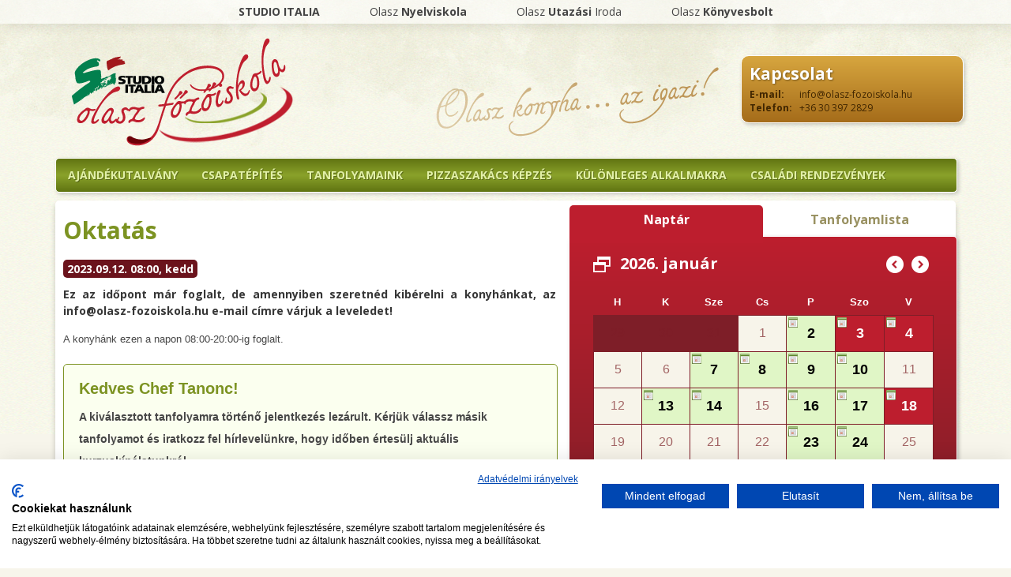

--- FILE ---
content_type: text/html; charset=UTF-8
request_url: https://olasz-fozoiskola.hu/tanfolyamok&action=view&item=311292fdd908d8e5124dd76324af325d
body_size: 9786
content:
<!DOCTYPE html>
<html lang="hu">
<head>

	<!-- Google Tag Manager -->
	<script>(function(w,d,s,l,i){w[l]=w[l]||[];w[l].push({'gtm.start':
	new Date().getTime(),event:'gtm.js'});var f=d.getElementsByTagName(s)[0],
	j=d.createElement(s),dl=l!='dataLayer'?'&l='+l:'';j.async=true;j.src=
	'https://www.googletagmanager.com/gtm.js?id='+i+dl;f.parentNode.insertBefore(j,f);
	})(window,document,'script','dataLayer','GTM-T8G93B5');</script>
	<!-- End Google Tag Manager -->

	<meta charset="utf-8" />
	<meta name="viewport" content="width=device-width, initial-scale=1.0, maximum-scale=1.0, user-scalable=no">
	<meta http-equiv="X-UA-Compatible" content="IE=edge, chrome=1">
	<title>Oktatás főzőtanfolyam - Studio Italia Olasz Főzőiskola</title>
	<link rel="stylesheet" type="text/css" href="https://olasz-fozoiskola.hu/css/style.css?v=20171125" />
	<link rel="stylesheet" type="text/css" href="https://olasz-fozoiskola.hu/lib/highslide/highslide.css" />
	<link rel="shortcut icon" href="favicon.ico" />
	<meta name="description" content="Ez az időpont már foglalt, de amennyiben szeretnéd kibérelni a konyhánkat, az info@olasz-fozoiskola.hu e-mail címre várjuk a leveledet!" />
	<meta name="keywords" content="Oktatás főzőtanfolyam, főzőtanfolyam, főzőiskola, olasz főzőiskola" />
	<meta name="robots" content="index, follow" />
	<meta name="facebook-domain-verification" content="eek0sqbr72ojx6sz52bztlgb8995fj" />
	<script src="https://olasz-fozoiskola.hu/lib/jquery/jquery-latest.js"></script>
	<script src="https://olasz-fozoiskola.hu/lib/jquery/jquery-ui-latest.js"></script>
	<script src="https://olasz-fozoiskola.hu/js/browsers.js"></script>
	<script src="https://olasz-fozoiskola.hu/js/css3-mediaqueries.js"></script>
	<script src="https://olasz-fozoiskola.hu/js/placeholder.js"></script>
	<script src="https://olasz-fozoiskola.hu/js/functions.js"></script>
	<script src="https://olasz-fozoiskola.hu/lib/nplib/webutils.js"></script>
	<script src="https://olasz-fozoiskola.hu/js/slick.min.js"></script>
	<script src="https://olasz-fozoiskola.hu/js/featured.js?v=2.0"></script>
	<script type="text/javascript" src="https://olasz-fozoiskola.hu/lib/jquery-mask-plugin/jquery.mask.js"></script>
	<link rel="stylesheet" type="text/css" href="https://olasz-fozoiskola.hu/css/slick.css"/>
	<link rel="stylesheet" type="text/css" href="https://olasz-fozoiskola.hu/css/slick-theme.css"/>
	<!--[if IE]>
		<script src="https://html5shiv.googlecode.com/svn/trunk/html5.js"></script>
		<script type="text/javascript" src="https://olasz-fozoiskola.hu/js/selectivizr-min.js"></script>
	<![endif]-->

	<script type="text/javascript">
		var _gaq = _gaq || [];
		_gaq.push(['_setAccount', 'UA-3722216-8']);
		_gaq.push(['_trackPageview']);

		(function() {
		var ga = document.createElement('script'); ga.type = 'text/javascript'; ga.async = true;
		ga.src = ('https:' == document.location.protocol ? 'https://ssl' : 'http://www') + '.google-analytics.com/ga.js';
		var s = document.getElementsByTagName('script')[0]; s.parentNode.insertBefore(ga, s);
		})();
	</script>

</head>

<body>

	<!-- Google Tag Manager (noscript) -->
	<noscript><iframe src="https://www.googletagmanager.com/ns.html?id=GTM-T8G93B5"
	height="0" width="0" style="display:none;visibility:hidden"></iframe></noscript>
	<!-- End Google Tag Manager (noscript) -->

	<div id="fb-root"></div>
	<script>(function(d, s, id) {
	  var js, fjs = d.getElementsByTagName(s)[0];
	  if (d.getElementById(id)) return;
	  js = d.createElement(s); js.id = id;
	  js.src = "//connect.facebook.net/hu_HU/sdk.js#xfbml=1&version=v2.6&appId=268288150170906";
	  fjs.parentNode.insertBefore(js, fjs);
	}(document, 'script', 'facebook-jssdk'));</script>

	
	<div id="breadcrumb">
		<a href="https://studioitalia.hu"><b>STUDIO ITALIA</b></a>
		<a href="https://olasznyelviskola.hu">Olasz <b>Nyelviskola</b></a>
		<a href="https://olaszutazasiiroda.hu">Olasz <b>Utazási</b> Iroda</a>
		<a href="https://olaszkonyvesbolt.hu">Olasz <b>Könyvesbolt</b></a>
		<!--a href="https://olasznyelviskola.hu/forditoiroda">Olasz <b>Fordítóiroda</b></a-->
	</div>

	<div class="wrapper">

		
		<header id="header">
			<a class="logo" href="https://olasz-fozoiskola.hu"></a>

			<div class="apply-now">
				<h6>Kapcsolat</h6>
				<p><b>E-mail:</b> info@olasz-fozoiskola.hu</p>
				<p><b>Telefon:</b> +36 30 397 2829</p>
			</div>
		</header>

		<div id="filters">

			<span class="mobile-menu-trigger">MENÜ <img src="/img/menu.png" alt=""></span>

			<ul class="cfix">
			<!--<a href="https://olasz-fozoiskola.hu/tanfolyamok"><span>Főzőtanfolyamok keresése</span></a>-->

			
				
				    <li class="has-submenu">
						<div class="submenu-link">
															<a href="https://olasz-fozoiskola.hu/ajandekutalvany">Ajándékutalvány</a>
														<span class="submenu-trigger down"><img src="/img/down-arrow.png" alt=""></span>
							<span class="submenu-trigger up"><img src="/img/up-arrow.png" alt=""></span>
						</div>

				
                
					<ul class="submenu">
													<li>
								<a href="https://ajandekutalvany.olasz-fozoiskola.hu/cegeknek">Céges ajándékutalványok</a>
							</li>
						                    </ul>

				
                </li>

			
				
				    <li>
						<a href="https://csapatepito.olasz-fozoiskola.hu/">Csapatépítés</a>

				
                
                </li>

			
				
				    <li class="has-submenu">
						<div class="submenu-link">
															<a href="https://olasz-fozoiskola.hu/tanfolyamok">Tanfolyamaink</a>
														<span class="submenu-trigger down"><img src="/img/down-arrow.png" alt=""></span>
							<span class="submenu-trigger up"><img src="/img/up-arrow.png" alt=""></span>
						</div>

				
                
					<ul class="submenu">
													<li>
								<a href="https://olasz-fozoiskola.hu/tanfolyamok">Tanfolyamaink</a>
							</li>
													<li>
								<a href="https://olasz-fozoiskola.hu/az-igazi-olasz-pizza-titkai">Az igazi olasz pizza titkai</a>
							</li>
													<li>
								<a href="https://olasz-fozoiskola.hu/magna-pasta---izletes-variaciok-a-friss-tesztara">Magna Pasta! - Ízletes variációk a friss tésztára</a>
							</li>
													<li>
								<a href="https://olasz-fozoiskola.hu/az-olasz-pek-remekei">Az olasz pék remekei - édes és sós sült tésztakülönlegességek  </a>
							</li>
													<li>
								<a href="https://olasz-fozoiskola.hu/Street-food-allitaliana-az-olasz-utcak-izei">Street food all'italiana - az olasz utcák ízei</a>
							</li>
													<li>
								<a href="https://olasz-fozoiskola.hu/la-dieta-mediterranea-avagy-fogyokura-olasz-modra-">La dieta mediterranea, avagy fogyókúra olasz módra </a>
							</li>
													<li>
								<a href="https://olasz-fozoiskola.hu/i-primi-piatti---gnocchi-teszta-es-rizotto-">I primi piatti - Gnocchi, tészta és rizottó </a>
							</li>
													<li>
								<a href="https://olasz-fozoiskola.hu/carne-con-carne---husimadok-kurzusa">Carne con carne - Húsimádók kurzusa</a>
							</li>
													<li>
								<a href="https://olasz-fozoiskola.hu/napoly-izei">Cucina regionale - Nápoly ízei</a>
							</li>
													<li>
								<a href="https://olasz-fozoiskola.hu/olasz-tajak-konyhaja---szicilia">Cucina regionale - Szicília</a>
							</li>
													<li>
								<a href="https://olasz-fozoiskola.hu/cucina-regionale---emilia-romagna-inycsiklando-izei">Cucina regionale - Emilia-Romagna ínycsiklandó ízei</a>
							</li>
													<li>
								<a href="https://olasz-fozoiskola.hu/olasz-tajak-konyhaja---szardinia-kulonleges-etelei-">Olasz tájak konyhája - Szardínia különleges ételei </a>
							</li>
													<li>
								<a href="https://olasz-fozoiskola.hu/cucina-regionale---toszkana-izvilaga">Cucina Regionale - Toszkána ízvilága</a>
							</li>
													<li>
								<a href="https://olasz-fozoiskola.hu/cuciniamo-in-italiano---fozzunk-olaszul">Cuciniamo in italiano! - Főzzünk olaszul!</a>
							</li>
													<li>
								<a href="https://olasz-fozoiskola.hu/a-tenger-kincsei---halas-kurzus-a-tenger-szerelmeseinek">A tenger kincsei - halas kurzus a tenger szerelmeseinek</a>
							</li>
													<li>
								<a href="https://olasz-fozoiskola.hu/nelkulozhetetlen-fozokurzus-az-olasz-konyha-alapjai-4-reszben">Nélkülözhetetlen főzőkurzus: az olasz konyha alapjai 4 részben</a>
							</li>
													<li>
								<a href="https://olasz-fozoiskola.hu/35-eves-a-studio-italia">35 éves a Studio Italia</a>
							</li>
						                    </ul>

				
                </li>

			
				
				    <li>
						<a href="https://pizzaszakacs.olasz-fozoiskola.hu/">Pizzaszakács képzés</a>

				
                
                </li>

			
				
				    <li class="has-submenu">
						<div class="submenu-link">
															<a href="#">Különleges alkalmakra</a>
														<span class="submenu-trigger down"><img src="/img/down-arrow.png" alt=""></span>
							<span class="submenu-trigger up"><img src="/img/up-arrow.png" alt=""></span>
						</div>

				
                
					<ul class="submenu">
													<li>
								<a href="https://olasz-fozoiskola.hu/lanybucsu">Lánybúcsú</a>
							</li>
													<li>
								<a href="https://olasz-fozoiskola.hu/olasz-sef-hazhoz">Olasz séf házhoz</a>
							</li>
													<li>
								<a href="https://olasz-fozoiskola.hu/bemutato-fozesek">Bemutató főzések</a>
							</li>
													<li>
								<a href="https://olasz-fozoiskola.hu/paros-fozes">Páros főzés</a>
							</li>
													<li>
								<a href="https://olasz-fozoiskola.hu/fozokurzus-diakoknak">Főzőkurzus diákoknak</a>
							</li>
						                    </ul>

				
                </li>

			
				
				    <li>
						<a href="https://rendezveny.olasz-fozoiskola.hu/">Családi rendezvények</a>

				
                
                </li>

			
            		</div>

		<section id="main" role="main">
			<div class="main-left">
	<div id="page">
		
			<h1 class="course-title">Oktatás</h1>

							<div class="course-date big">2023.09.12. 08:00, kedd</div>
			
			<div class="lead"><p style="text-align:justify"><strong>Ez az időpont már foglalt, de amennyiben szeretnéd kibérelni a konyhánkat, az info@olasz-fozoiskola.hu e-mail címre várjuk a leveledet!</strong></p></div>
			<div class="container">
				<span style="text-align:center">A konyhánk ezen a napon 08:00-20:00-ig foglalt.&nbsp;&nbsp; &nbsp; &nbsp; &nbsp; &nbsp; &nbsp;&nbsp;</span>
				
									<div id="thanks">
						<div class="title">Kedves Chef Tanonc!</div>
						<p style="margin-top: 10px;">A kiválasztott tanfolyamra történő jelentkezés lezárult. Kérjük válassz másik tanfolyamot és iratkozz fel hírlevelünkre, hogy időben értesülj aktuális kurzuskínálatunkról.</p><p>Reméljük hamarosan találkozunk!</p><p>Üdvözlettel:</p><p>STUDIO ITALIA Olasz Főzőiskola</p>
					</div>

				
			</div>

			</div>
	<div class="main-tabs mobile" style="position: relative; left: 50%; transform: translateX(-50%); ">
		<ul>
			<li><a href="#naptar">Naptár</a></li>
			<li><a href="#tanfolyamlista">Tanfolyamlista</a></li>
		</ul>

		<div id="naptar" class="desktop-naptar">
						<div class="calendar-controls">
				<p><a href="https://olasz-fozoiskola.hu/tanfolyamok&month=2026-01">2026. január</a></p>
				<a class="arrow next">)</a>
				<a class="arrow prev">(</a>
			</div>
							<table>
					<thead>
						<tr>
							<th>H</th>
							<th>K</th>
							<th>Sze</th>
							<th>Cs</th>
							<th>P</th>
							<th>Szo</th>
							<th>V</th>
						</tr>
					</thead>
					<tbody>
													<tr>
																		<td class="empty inactive">
											29										</td>										
																			<td class="empty inactive">
											30										</td>										
																			<td class="empty inactive">
											31										</td>										
																			<td class=" inactive">
											1										</td>										
																			<td class=" inactive">
											<a href="https://olasz-fozoiskola.hu/tanfolyamok&action=view&item=c3c4df74e9192163371477b28905e2f0">2</a>
										</td>

																			<td class=" inactive full">
											<a href="https://olasz-fozoiskola.hu/tanfolyamok&action=view&item=7fb96fefc10838b6e44336c7bb7b12d4">3</a>
										</td>

																			<td class=" inactive full">
											<a href="https://olasz-fozoiskola.hu/tanfolyamok&action=view&item=610947f53b2297f64cde7ded3277ff68">4</a>
										</td>

																</tr>
													<tr>
																		<td class=" inactive">
											5										</td>										
																			<td class=" inactive">
											6										</td>										
																			<td class=" inactive">
											<a href="https://olasz-fozoiskola.hu/tanfolyamok&action=view&item=661cea6d9fa88db660688aab111f4e19">7</a>
										</td>

																			<td class=" inactive">
											<a href="https://olasz-fozoiskola.hu/tanfolyamok&action=view&item=3e448d46db60e05dbfe624d69a42a2a6">8</a>
										</td>

																			<td class=" inactive">
											<a href="https://olasz-fozoiskola.hu/tanfolyamok&action=view&item=01f526720ad04b8432c34a4b0430d9a6">9</a>
										</td>

																			<td class=" inactive">
											<a href="https://olasz-fozoiskola.hu/tanfolyamok&day=2026-01-10">10</a>
										</td>
																			<td class=" inactive">
											11										</td>										
																</tr>
													<tr>
																		<td class=" inactive">
											12										</td>										
																			<td class=" inactive">
											<a href="https://olasz-fozoiskola.hu/tanfolyamok&action=view&item=58d9c289d7e00a5fcb875d0dcbee3a1a">13</a>
										</td>

																			<td class=" inactive">
											<a href="https://olasz-fozoiskola.hu/tanfolyamok&action=view&item=a1016c8ad98e9a8324dac7d8d3c88a72">14</a>
										</td>

																			<td class=" inactive">
											15										</td>										
																			<td class=" inactive">
											<a href="https://olasz-fozoiskola.hu/tanfolyamok&action=view&item=03cc364f468579ac11ec59f16af2e1e9">16</a>
										</td>

																			<td class=" inactive">
											<a href="https://olasz-fozoiskola.hu/tanfolyamok&day=2026-01-17">17</a>
										</td>
																			<td class=" inactive full">
											<a href="https://olasz-fozoiskola.hu/tanfolyamok&action=view&item=35dcbacebaece305ea08cd55a852a97a">18</a>
										</td>

																</tr>
													<tr>
																		<td class=" inactive">
											19										</td>										
																			<td class=" inactive">
											20										</td>										
																			<td class=" inactive">
											21										</td>										
																			<td class=" inactive">
											22										</td>										
																			<td class=" inactive">
											<a href="https://olasz-fozoiskola.hu/tanfolyamok&action=view&item=8ff4e36410ecc4a904d28efd82ba13d5">23</a>
										</td>

																			<td class=" inactive">
											<a href="https://olasz-fozoiskola.hu/tanfolyamok&action=view&item=e2857b0bd4a37548bb73c8619dbf947e">24</a>
										</td>

																			<td class=" inactive">
											25										</td>										
																</tr>
													<tr>
																		<td class=" inactive">
											26										</td>										
																			<td class=" inactive">
											<a href="https://olasz-fozoiskola.hu/tanfolyamok&action=view&item=23436c6ca70542bd93cd01f899444eeb">27</a>
										</td>

																			<td class=" inactive">
											28										</td>										
																			<td class=" inactive">
											<a href="https://olasz-fozoiskola.hu/tanfolyamok&action=view&item=77f5d326e8e79bd130d135649374e3bb">29</a>
										</td>

																			<td class=" today">
											30										</td>										
																			<td class="">
											<a href="https://olasz-fozoiskola.hu/tanfolyamok&day=2026-01-31">31</a>
										</td>
																			<td class="empty">
											1										</td>										
																</tr>
													<tr>
																		<td class="empty">
											2										</td>										
																			<td class="empty">
											3										</td>										
																			<td class="empty">
											4										</td>										
																			<td class="empty">
											5										</td>										
																			<td class="empty">
											<a href="https://olasz-fozoiskola.hu/tanfolyamok&action=view&item=74e1d387ea52975a273043df3c880306">6</a>
										</td>

																			<td class="empty">
											<a href="https://olasz-fozoiskola.hu/tanfolyamok&day=2026-02-07">7</a>
										</td>
																			<td class="empty">
											8										</td>										
																</tr>
											</tbody>
				</table>
					</div>

		<div id="tanfolyamlista">
			<div class="course-list">
									<article>
						<div class="course-wrapper">
							<h3><a href="https://olasz-fozoiskola.hu/tanfolyamok&action=view&item=ea228a34bd194b682df24a39d894a91f">Carne con carne - Húsimádók kurzusa - ÉLMÉNYFŐZÉS</a></h3>
															<div class="course-date">2026.01.31. 11:00, szombat</div>
														<div class="course-lead">Az&nbsp;olasz húsételek titka a fantázián és&nbsp;a minőségi&nbsp;alapanyagokon múlik:&nbsp;meglepő&nbsp;kombinációk,&nbsp;egyszerű elkészítés&nbsp;és persze egy két mesterfogás teszik majd ellenállhatatlanná az itt elkészített ételeket -&nbsp;Giulionak köszönhetően&nbsp;remek receptekkel gazdagíthatjuk a repertoárunkat.</div>
						</div>
													<figure>
								<img src="https://olasz-fozoiskola.hu/lib/nplib/thumbnail.php?width=100&height=100&crop=1&file=tipi-di-carne.jpg" alt="Carne con carne - Húsimádók kurzusa - ÉLMÉNYFŐZÉS" />
							</figure>
											</article>
									<article>
						<div class="course-wrapper">
							<h3><a href="https://olasz-fozoiskola.hu/tanfolyamok&action=view&item=ff95faa58cf45c7493ca2547e01ff35c">Magna Pasta!- Ízletes variációk a friss tésztára - ÉLMÉNYFŐZÉS</a></h3>
															<div class="course-date">2026.01.31. 17:00, szombat</div>
														<div class="course-lead"><div>Érdekel a tészták világa? Szeretnél friss, kézzel gyúrt házi tésztát készíteni úgy, ahogy azt a nagyanyáink csinálták? Vagy még inkább, ahogy az olasz nagymamák gyúrják a mai napig?</div><p>Finomabbnál finomabb és változatosabbnál&nbsp; változatosabb formában? Esetleg nálad is ott lapul a fiókban a tésztanyújtógép , de nem tudod, hogyan is kell helyesen használni?&nbsp;</p></div>
						</div>
													<figure>
								<img src="https://olasz-fozoiskola.hu/lib/nplib/thumbnail.php?width=100&height=100&crop=1&file=IMG_0304_kozelebb.jpg" alt="Magna Pasta!- Ízletes variációk a friss tésztára - ÉLMÉNYFŐZÉS" />
							</figure>
											</article>
									<article>
						<div class="course-wrapper">
							<h3><a href="https://olasz-fozoiskola.hu/tanfolyamok&action=view&item=74e1d387ea52975a273043df3c880306">Szicília konyhája - ÉLMÉNYFŐZÉS</a></h3>
															<div class="course-date">2026.02.06. 18:00, péntek</div>
														<div class="course-lead"><p>Aki egy kicsit is&nbsp;elmélyedt az olasz gasztronómiában, az tudja, hogy egységes olasz konyha nemigen létezik. Minden tájegységnek megvannak a maga sajátos fogásai, így van ez a három tenger szigetének nevezett Szicíliával is.</p></div>
						</div>
													<figure>
								<img src="https://olasz-fozoiskola.hu/lib/nplib/thumbnail.php?width=100&height=100&crop=1&file=122468_sziciliai013.jpg" alt="Szicília konyhája - ÉLMÉNYFŐZÉS" />
							</figure>
											</article>
									<article>
						<div class="course-wrapper">
							<h3><a href="https://olasz-fozoiskola.hu/tanfolyamok&action=view&item=981eec586d52dacd374f7817f32af72c">I segreti delle paste ripiene - Helyben készült töltött tészták titkai</a></h3>
															<div class="course-date">2026.02.07. 11:00, szombat</div>
														<div class="course-lead"><p>Az olaszok a tésztakészítést is művészi szintre emelték, és&nbsp;ezt ezen a tanfolyamon is bebizonyítjuk. A töltött tészták a legegyedibb töltelékkel,&nbsp;különleges és&nbsp;egyedi ízvilágot hoznak létre.&nbsp;A frissen gyúrt töltött tészták nem csupán a töltelék típusában, a szószokban, de főzési és sütési módszereikben is nagyban különböznek.  </p></div>
						</div>
													<figure>
								<img src="https://olasz-fozoiskola.hu/lib/nplib/thumbnail.php?width=100&height=100&crop=1&file=IMG_2104%20copy.jpg" alt="I segreti delle paste ripiene - Helyben készült töltött tészták titkai" />
							</figure>
											</article>
									<article>
						<div class="course-wrapper">
							<h3><a href="https://olasz-fozoiskola.hu/tanfolyamok&action=view&item=ffa5f87955652716763304c793cc3a3e">Az igazi nápolyi pizza titkai! - ÉLMÉNYFŐZÉS</a></h3>
															<div class="course-date">2026.02.07. 17:00, szombat</div>
														<div class="course-lead"><p>Pizza... Sokkal több, mint egy egyszerű
nápolyi különlegesség, de igazi kulináris és kulturális kincs, a nápolyi
büszkeség, amely világszerte ismert és nagyra értékelt! De pontosan mikor
született a pizza?&nbsp;</p></div>
						</div>
													<figure>
								<img src="https://olasz-fozoiskola.hu/lib/nplib/thumbnail.php?width=100&height=100&crop=1&file=IMG_1370%20copy.jpg" alt="Az igazi nápolyi pizza titkai! - ÉLMÉNYFŐZÉS" />
							</figure>
											</article>
									<article>
						<div class="course-wrapper">
							<h3><a href="https://olasz-fozoiskola.hu/tanfolyamok&action=view&item=6bd8014b23b309b0f939bb29f8db3849">Iskolai csoport </a></h3>
															<div class="course-date">2026.02.10. 09:00, kedd</div>
														<div class="course-lead"><p style="text-align:justify"><strong>Ez az időpont már foglalt, de amennyiben szeretnéd kibérelni a konyhánkat, az info@olasz-fozoiskola.hu e-mail címre várjuk a leveledet!</strong></p></div>
						</div>
													<figure>
								<img src="https://olasz-fozoiskola.hu/lib/nplib/thumbnail.php?width=100&height=100&crop=1&file=tagliatelle-3_s.jpg" alt="Iskolai csoport " />
							</figure>
											</article>
									<article>
						<div class="course-wrapper">
							<h3><a href="https://olasz-fozoiskola.hu/tanfolyamok&action=view&item=5a7abfa5f9dd7ed7abac4aeeb9a91c52">Iskolai csoport </a></h3>
															<div class="course-date">2026.02.12. 11:00, csütörtök</div>
														<div class="course-lead"><p style="text-align:justify"><strong>Ez az időpont már foglalt, de amennyiben szeretnéd kibérelni a konyhánkat, az info@olasz-fozoiskola.hu e-mail címre várjuk a leveledet!</strong></p></div>
						</div>
													<figure>
								<img src="https://olasz-fozoiskola.hu/lib/nplib/thumbnail.php?width=100&height=100&crop=1&file=tagliatelle-3_s.jpg" alt="Iskolai csoport " />
							</figure>
											</article>
									<article>
						<div class="course-wrapper">
							<h3><a href="https://olasz-fozoiskola.hu/tanfolyamok&action=view&item=aa32d987e89d2b3a84500271a2c9afb7">Bálint-napi különlegességek Olaszországból - Piatti speciali per San Valentino</a></h3>
															<div class="course-date">2026.02.13. 18:00, péntek</div>
														<div class="course-lead">Olaszország nemcsak a kifinomult konyha művészet, hanem&nbsp;a szerelem hazája is. Ezen a kivételes napon&nbsp;különleges fogásokkal kápráztatunk&nbsp;el mindenkit.&nbsp;<div><div><br></div><div>A közös főzés remek lehetőség arra, hogy még jobban összekovácsolja a már meglévő párokat vagy hogy a bimbózó kapcsolatokat megerősítse. Gyertek és biztos, hogy jó sül ki belőle!&nbsp;  <br><div><strong><br></strong></div><div><strong>Szív küldi szívnek</strong>&nbsp;<strong>Olaszországból</strong>&nbsp;- főzőtanfolyam nemcsak szerelmeseknek!</div><div><br></div>  </div>  </div></div>
						</div>
													<figure>
								<img src="https://olasz-fozoiskola.hu/lib/nplib/thumbnail.php?width=100&height=100&crop=1&file=festive-woman-valentine-day-dinner-concept-on-red-s.jpg" alt="Bálint-napi különlegességek Olaszországból - Piatti speciali per San Valentino" />
							</figure>
											</article>
									<article>
						<div class="course-wrapper">
							<h3><a href="https://olasz-fozoiskola.hu/tanfolyamok&action=view&item=a1518fa17d1b8c145ee99b99ed308dbb">Olasz pizzák otthon római módra - Pizza Romana fatta in casa - ÉLMÉNYFŐZÉS</a></h3>
															<div class="course-date">2026.02.14. 17:00, szombat</div>
														<div class="course-lead"><p start="438" end="646">Szeretnél igazi olasz pizzát készíteni, de nincs profi pizzakemencéd?<br start="507" end="510">
Ez a tanfolyam kifejezetten azoknak szól, akik <strong start="557" end="585">otthoni sütőben (250 °C)</strong> is szeretnének kiváló pizzát sütni – kompromisszumok nélkül.</p>
<p start="648" end="853">Enrico olyan&nbsp;olasz pizzastílusokat mutat be, amelyek <strong start="759" end="817">könnyen elkészíthetők háztartási körülmények között</strong>, mégis autentikusak és látványosak.&nbsp;</p></div>
						</div>
													<figure>
								<img src="https://olasz-fozoiskola.hu/lib/nplib/thumbnail.php?width=100&height=100&crop=1&file=26a6cf2b-32dc-461d-b215-0f4d7108f943.jpg" alt="Olasz pizzák otthon római módra - Pizza Romana fatta in casa - ÉLMÉNYFŐZÉS" />
							</figure>
											</article>
									<article>
						<div class="course-wrapper">
							<h3><a href="https://olasz-fozoiskola.hu/tanfolyamok&action=view&item=b958c0f0929c6fe0b4f379b158160cdc">Bálint-napi különlegességek Olaszországból - Piatti speciali per San Valentino</a></h3>
															<div class="course-date">2026.02.14. 11:00, szombat</div>
														<div class="course-lead">Olaszország nemcsak a kifinomult konyha művészet, hanem&nbsp;a szerelem hazája is. Ezen a kivételes napon&nbsp;különleges fogásokkal kápráztatunk&nbsp;el mindenkit.&nbsp;<div><div><br></div><div>A közös főzés remek lehetőség arra, hogy még jobban összekovácsolja a már meglévő párokat vagy hogy a bimbózó kapcsolatokat megerősítse. Gyertek és biztos, hogy jó sül ki belőle!&nbsp;  <br><div><strong><br></strong></div><div><strong>Szív küldi szívnek</strong>&nbsp;<strong>Olaszországból</strong>&nbsp;- főzőtanfolyam nemcsak szerelmeseknek!</div><div><br></div>  </div>  </div></div>
						</div>
													<figure>
								<img src="https://olasz-fozoiskola.hu/lib/nplib/thumbnail.php?width=100&height=100&crop=1&file=festive-woman-valentine-day-dinner-concept-on-red-s.jpg" alt="Bálint-napi különlegességek Olaszországból - Piatti speciali per San Valentino" />
							</figure>
											</article>
									<article>
						<div class="course-wrapper">
							<h3><a href="https://olasz-fozoiskola.hu/tanfolyamok&action=view&item=2a3322d913a4359a51efae67550780c2">Olasz pizzák otthon római módra - Pizza Romana fatta in casa - ÉLMÉNYFŐZÉS</a></h3>
															<div class="course-date">2026.02.15. 11:00, vasárnap</div>
														<div class="course-lead"><p start="438" end="646">Szeretnél igazi olasz pizzát készíteni, de nincs profi pizzakemencéd?<br start="507" end="510">
Ez a tanfolyam kifejezetten azoknak szól, akik <strong start="557" end="585">otthoni sütőben (250 °C)</strong> is szeretnének kiváló pizzát sütni – kompromisszumok nélkül.</p>
<p start="648" end="853">Enrico olyan&nbsp;olasz pizzastílusokat mutat be, amelyek <strong start="759" end="817">könnyen elkészíthetők háztartási körülmények között</strong>, mégis autentikusak és látványosak.&nbsp;</p></div>
						</div>
													<figure>
								<img src="https://olasz-fozoiskola.hu/lib/nplib/thumbnail.php?width=100&height=100&crop=1&file=26a6cf2b-32dc-461d-b215-0f4d7108f943.jpg" alt="Olasz pizzák otthon római módra - Pizza Romana fatta in casa - ÉLMÉNYFŐZÉS" />
							</figure>
											</article>
									<article>
						<div class="course-wrapper">
							<h3><a href="https://olasz-fozoiskola.hu/tanfolyamok&action=view&item=2c71c79f8dc0037c7be732b15304e7cd">Iskolai csoport </a></h3>
															<div class="course-date">2026.02.17. 11:00, kedd</div>
														<div class="course-lead"><p style="text-align:justify"><strong>Ez az időpont már foglalt, de amennyiben szeretnéd kibérelni a konyhánkat, az info@olasz-fozoiskola.hu e-mail címre várjuk a leveledet!</strong></p></div>
						</div>
													<figure>
								<img src="https://olasz-fozoiskola.hu/lib/nplib/thumbnail.php?width=100&height=100&crop=1&file=tagliatelle-3_s.jpg" alt="Iskolai csoport " />
							</figure>
											</article>
									<article>
						<div class="course-wrapper">
							<h3><a href="https://olasz-fozoiskola.hu/tanfolyamok&action=view&item=f7ad6716fa78927761970f042dded3f4">Carne con carne - Húsimádók kurzusa - ÉLMÉNYFŐZÉS</a></h3>
															<div class="course-date">2026.02.17. 18:00, kedd</div>
														<div class="course-lead">Az&nbsp;olasz húsételek titka a fantázián és&nbsp;a minőségi&nbsp;alapanyagokon múlik:&nbsp;meglepő&nbsp;kombinációk,&nbsp;egyszerű elkészítés&nbsp;és persze egy két mesterfogás teszik majd ellenállhatatlanná az itt elkészített ételeket -&nbsp;Giulionak köszönhetően&nbsp;remek receptekkel gazdagíthatjuk a repertoárunkat.</div>
						</div>
													<figure>
								<img src="https://olasz-fozoiskola.hu/lib/nplib/thumbnail.php?width=100&height=100&crop=1&file=tipi-di-carne.jpg" alt="Carne con carne - Húsimádók kurzusa - ÉLMÉNYFŐZÉS" />
							</figure>
											</article>
									<article>
						<div class="course-wrapper">
							<h3><a href="https://olasz-fozoiskola.hu/tanfolyamok&action=view&item=7ab20b07961b390e8ced33564bb2d88f">Iskolai csoport </a></h3>
															<div class="course-date">2026.02.18. 09:00, szerda</div>
														<div class="course-lead"><p style="text-align:justify"><strong>Ez az időpont már foglalt, de amennyiben szeretnéd kibérelni a konyhánkat, az info@olasz-fozoiskola.hu e-mail címre várjuk a leveledet!</strong></p></div>
						</div>
													<figure>
								<img src="https://olasz-fozoiskola.hu/lib/nplib/thumbnail.php?width=100&height=100&crop=1&file=tagliatelle-3_s.jpg" alt="Iskolai csoport " />
							</figure>
											</article>
									<article>
						<div class="course-wrapper">
							<h3><a href="https://olasz-fozoiskola.hu/tanfolyamok&action=view&item=3adaf4051dff7a4a510a7509000da6d7">Iskolai csoport </a></h3>
															<div class="course-date">2026.02.19. 12:00, csütörtök</div>
														<div class="course-lead"><p style="text-align:justify"><strong>Ez az időpont már foglalt, de amennyiben szeretnéd kibérelni a konyhánkat, az info@olasz-fozoiskola.hu e-mail címre várjuk a leveledet!</strong></p></div>
						</div>
													<figure>
								<img src="https://olasz-fozoiskola.hu/lib/nplib/thumbnail.php?width=100&height=100&crop=1&file=tagliatelle-3_s.jpg" alt="Iskolai csoport " />
							</figure>
											</article>
									<article>
						<div class="course-wrapper">
							<h3><a href="https://olasz-fozoiskola.hu/tanfolyamok&action=view&item=1a1f2f157ee1ae32adead649fc2e7572">Romagna Mia - Az olasz riviéra ízei - ÉLMÉNYFŐZÉS</a></h3>
															<div class="course-date">2026.02.21. 17:00, szombat</div>
														<div class="course-lead"><div style="text-align:justify"><div><p>Enrico egy tengerparti olasz nyaralást hoz el nekünk a konyhánkba. Jártatok már az olasz tengerparton, fürödtetek Ravennában, ettetek Ripieniben valami finomságot? Ha már volt szerencsétek ezekhez a csodálatos tájakhoz, akkor biztosan szívesen nosztalgiáztok velünk, ha pedig még csak tervezitek, vagy csak szeretnétek kipróbálni ezeket az ételeket, akkor is várunk szeretettel.&nbsp;</p></div></div></div>
						</div>
													<figure>
								<img src="https://olasz-fozoiskola.hu/lib/nplib/thumbnail.php?width=100&height=100&crop=1&file=tortellini_paradicsom_bolognai_szosz_v1_s.jpg" alt="Romagna Mia - Az olasz riviéra ízei - ÉLMÉNYFŐZÉS" />
							</figure>
											</article>
									<article>
						<div class="course-wrapper">
							<h3><a href="https://olasz-fozoiskola.hu/tanfolyamok&action=view&item=3e5a8fd13e8d6b58f42226481ee0d517">Tészták frissen gyúrva - tájjellegű olasz konyha ÉLMÉNYFŐZÉS</a></h3>
															<div class="course-date">2026.02.21. 11:00, szombat</div>
														<div class="course-lead"><p>Az olasz konyha nem hiába a tésztaételeiről híres, hiszen a félsziget minden szegletében alkottak valami különlegeset belőle. Ráadásul az Olaszországban honos durum búzából készült lisztből igazán jól formálható alaptészta gyúrható, ami a főzést is jól állja és nem mállik szét. Ezért van az, ha egy olasznak nem "al dente" tésztát tálalnak fel, vagyis nem roppan a foga alatt, akkor meg sem eszi.&nbsp;</p></div>
						</div>
													<figure>
								<img src="https://olasz-fozoiskola.hu/lib/nplib/thumbnail.php?width=100&height=100&crop=1&file=ravioli.jpg" alt="Tészták frissen gyúrva - tájjellegű olasz konyha ÉLMÉNYFŐZÉS" />
							</figure>
											</article>
									<article>
						<div class="course-wrapper">
							<h3><a href="https://olasz-fozoiskola.hu/tanfolyamok&action=view&item=1acdf151bdf039238159cd8bd751e734">Iskolai csoport </a></h3>
															<div class="course-date">2026.02.24. 09:00, kedd</div>
														<div class="course-lead"><p style="text-align:justify"><strong>Ez az időpont már foglalt, de amennyiben szeretnéd kibérelni a konyhánkat, az info@olasz-fozoiskola.hu e-mail címre várjuk a leveledet!</strong></p></div>
						</div>
													<figure>
								<img src="https://olasz-fozoiskola.hu/lib/nplib/thumbnail.php?width=100&height=100&crop=1&file=tagliatelle-3_s.jpg" alt="Iskolai csoport " />
							</figure>
											</article>
									<article>
						<div class="course-wrapper">
							<h3><a href="https://olasz-fozoiskola.hu/tanfolyamok&action=view&item=f7afbf9487208b809b5a63801e32fa4b">Magna Pasta!- Ízletes variációk a friss tésztára - ÉLMÉNYFŐZÉS</a></h3>
															<div class="course-date">2026.02.28. 11:00, szombat</div>
														<div class="course-lead"><div><strong>EZ A PROGRAM OLASZ NYELVŰ LESZ!</strong></div> <p>Érdekel a tészták világa? Szeretnél friss, kézzel gyúrt házi tésztát készíteni úgy, ahogy azt a nagyanyáink csinálták? Vagy még inkább, ahogy az olasz nagymamák gyúrják a mai napig?</p><p>Finomabbnál finomabb és változatosabbnál&nbsp; változatosabb formában? Esetleg nálad is ott lapul a fiókban a tésztanyújtógép , de nem tudod, hogyan is kell helyesen használni?&nbsp;</p></div>
						</div>
													<figure>
								<img src="https://olasz-fozoiskola.hu/lib/nplib/thumbnail.php?width=100&height=100&crop=1&file=IMG_0304_kozelebb.jpg" alt="Magna Pasta!- Ízletes variációk a friss tésztára - ÉLMÉNYFŐZÉS" />
							</figure>
											</article>
									<article>
						<div class="course-wrapper">
							<h3><a href="https://olasz-fozoiskola.hu/tanfolyamok&action=view&item=855efb187447bb3414bcec2428fdf890">Iskolai csoport </a></h3>
															<div class="course-date">2026.03.04. 12:00, szerda</div>
														<div class="course-lead"><p style="text-align:justify"><strong>Ez az időpont már foglalt, de amennyiben szeretnéd kibérelni a konyhánkat, az info@olasz-fozoiskola.hu e-mail címre várjuk a leveledet!</strong></p></div>
						</div>
													<figure>
								<img src="https://olasz-fozoiskola.hu/lib/nplib/thumbnail.php?width=100&height=100&crop=1&file=tagliatelle-3_s.jpg" alt="Iskolai csoport " />
							</figure>
											</article>
									<article>
						<div class="course-wrapper">
							<h3><a href="https://olasz-fozoiskola.hu/tanfolyamok&action=view&item=e9c950ffbf43153a11b9026cd3991f45">Iskolai csoport </a></h3>
															<div class="course-date">2026.03.11. 11:30, szerda</div>
														<div class="course-lead"><p style="text-align:justify"><strong>Ez az időpont már foglalt, de amennyiben szeretnéd kibérelni a konyhánkat, az info@olasz-fozoiskola.hu e-mail címre várjuk a leveledet!</strong></p></div>
						</div>
													<figure>
								<img src="https://olasz-fozoiskola.hu/lib/nplib/thumbnail.php?width=100&height=100&crop=1&file=tagliatelle-3_s.jpg" alt="Iskolai csoport " />
							</figure>
											</article>
									<article>
						<div class="course-wrapper">
							<h3><a href="https://olasz-fozoiskola.hu/tanfolyamok&action=view&item=4d1eaf23c76fb17c0c4d01d2d5eb6273">Az olasz pék remekei  - édes és sós sült tésztakülönlegességek - ÉLMÉNYFŐZÉS</a></h3>
															<div class="course-date">2026.03.14. 11:00, szombat</div>
														<div class="course-lead"><div style="text-align:justify"><div><strong>Ez a kurzus a 35 év - 35 főzőélmény programsorozat része, <a href="https://olasz-fozoiskola.hu/35-eves-a-studio-italia">ezen a linken</a> tudtok olvasni az ünnepi kurzusokról.&nbsp;</strong></div>  <div><strong><br></strong></div>Ugye milyen klassz egy jó társaságban finom
borokat kortyolgatni és házi készítésű grissiniket ropogtatni? Vagy saját&nbsp;sütésű focaccia-ból szendvicset készíteni reggelire? Itt megtanulhatod, hogyan lehet&nbsp;az otthon található legegyszerűbb alapanyagokból is fantasztikus vendégváró falatokat, ízletes uzsonnákat készíteni.&nbsp;</div></div>
						</div>
													<figure>
								<img src="https://olasz-fozoiskola.hu/lib/nplib/thumbnail.php?width=100&height=100&crop=1&file=DSCF4796.jpg" alt="Az olasz pék remekei  - édes és sós sült tésztakülönlegességek - ÉLMÉNYFŐZÉS" />
							</figure>
											</article>
									<article>
						<div class="course-wrapper">
							<h3><a href="https://olasz-fozoiskola.hu/tanfolyamok&action=view&item=92037e410f174e549831edf90c5a0348">Iskolai csoport </a></h3>
															<div class="course-date">2026.03.18. 11:00, szerda</div>
														<div class="course-lead"><p style="text-align:justify"><strong>Ez az időpont már foglalt, de amennyiben szeretnéd kibérelni a konyhánkat, az info@olasz-fozoiskola.hu e-mail címre várjuk a leveledet!</strong></p></div>
						</div>
													<figure>
								<img src="https://olasz-fozoiskola.hu/lib/nplib/thumbnail.php?width=100&height=100&crop=1&file=tagliatelle-3_s.jpg" alt="Iskolai csoport " />
							</figure>
											</article>
									<article>
						<div class="course-wrapper">
							<h3><a href="https://olasz-fozoiskola.hu/tanfolyamok&action=view&item=25c27ab22502eddb7f5ce40381ccf61c">Pizzaszakács képzés</a></h3>
															<div class="course-date">2026.03.21. 10:00, szombat</div>
														<div class="course-lead">https://pizzaszakacs.olasz-fozoiskola.hu/</div>
						</div>
													<figure>
								<img src="https://olasz-fozoiskola.hu/lib/nplib/thumbnail.php?width=100&height=100&crop=1&file=cikkek_kepek/pizzaunesco.jpg" alt="Pizzaszakács képzés" />
							</figure>
											</article>
									<article>
						<div class="course-wrapper">
							<h3><a href="https://olasz-fozoiskola.hu/tanfolyamok&action=view&item=629241824b553bc76c49e2f34f55f13f">Pizzaszakács képzés</a></h3>
															<div class="course-date">2026.03.22. 10:00, vasárnap</div>
														<div class="course-lead">https://pizzaszakacs.olasz-fozoiskola.hu/</div>
						</div>
													<figure>
								<img src="https://olasz-fozoiskola.hu/lib/nplib/thumbnail.php?width=100&height=100&crop=1&file=cikkek_kepek/pizzaunesco.jpg" alt="Pizzaszakács képzés" />
							</figure>
											</article>
									<article>
						<div class="course-wrapper">
							<h3><a href="https://olasz-fozoiskola.hu/tanfolyamok&action=view&item=ca4cf92b888c95477faf28d664f9a7c3">Pizzaszakács képzés</a></h3>
															<div class="course-date">2026.03.28. 10:00, szombat</div>
														<div class="course-lead">https://pizzaszakacs.olasz-fozoiskola.hu/</div>
						</div>
													<figure>
								<img src="https://olasz-fozoiskola.hu/lib/nplib/thumbnail.php?width=100&height=100&crop=1&file=cikkek_kepek/pizzaunesco.jpg" alt="Pizzaszakács képzés" />
							</figure>
											</article>
									<article>
						<div class="course-wrapper">
							<h3><a href="https://olasz-fozoiskola.hu/tanfolyamok&action=view&item=c816eb05a2b81dd7998278828072021d">Pizzaszakács képzés</a></h3>
															<div class="course-date">2026.03.29. 10:00, vasárnap</div>
														<div class="course-lead">https://pizzaszakacs.olasz-fozoiskola.hu/</div>
						</div>
													<figure>
								<img src="https://olasz-fozoiskola.hu/lib/nplib/thumbnail.php?width=100&height=100&crop=1&file=cikkek_kepek/pizzaunesco.jpg" alt="Pizzaszakács képzés" />
							</figure>
											</article>
							</div>
		</div>
	</div>
</div>

<div class="main-right">
		<div class="main-tabs desktop">
		<ul>
			<li><a href="#naptar">Naptár</a></li>
			<li><a href="#tanfolyamlista">Tanfolyamlista</a></li>
		</ul>

		<div id="naptar" class="desktop-naptar">
						<div class="calendar-controls">
				<p><a href="https://olasz-fozoiskola.hu/tanfolyamok&month=2026-01">2026. január</a></p>
				<a class="arrow next">)</a>
				<a class="arrow prev">(</a>
			</div>
							<table>
					<thead>
						<tr>
							<th>H</th>
							<th>K</th>
							<th>Sze</th>
							<th>Cs</th>
							<th>P</th>
							<th>Szo</th>
							<th>V</th>
						</tr>
					</thead>
					<tbody>
													<tr>
																		<td class="empty inactive">
											29										</td>										
																			<td class="empty inactive">
											30										</td>										
																			<td class="empty inactive">
											31										</td>										
																			<td class=" inactive">
											1										</td>										
																			<td class=" inactive">
											<a href="https://olasz-fozoiskola.hu/tanfolyamok&action=view&item=c3c4df74e9192163371477b28905e2f0">2</a>
										</td>

																			<td class=" inactive full">
											<a href="https://olasz-fozoiskola.hu/tanfolyamok&action=view&item=7fb96fefc10838b6e44336c7bb7b12d4">3</a>
										</td>

																			<td class=" inactive full">
											<a href="https://olasz-fozoiskola.hu/tanfolyamok&action=view&item=610947f53b2297f64cde7ded3277ff68">4</a>
										</td>

																</tr>
													<tr>
																		<td class=" inactive">
											5										</td>										
																			<td class=" inactive">
											6										</td>										
																			<td class=" inactive">
											<a href="https://olasz-fozoiskola.hu/tanfolyamok&action=view&item=661cea6d9fa88db660688aab111f4e19">7</a>
										</td>

																			<td class=" inactive">
											<a href="https://olasz-fozoiskola.hu/tanfolyamok&action=view&item=3e448d46db60e05dbfe624d69a42a2a6">8</a>
										</td>

																			<td class=" inactive">
											<a href="https://olasz-fozoiskola.hu/tanfolyamok&action=view&item=01f526720ad04b8432c34a4b0430d9a6">9</a>
										</td>

																			<td class=" inactive">
											<a href="https://olasz-fozoiskola.hu/tanfolyamok&day=2026-01-10">10</a>
										</td>
																			<td class=" inactive">
											11										</td>										
																</tr>
													<tr>
																		<td class=" inactive">
											12										</td>										
																			<td class=" inactive">
											<a href="https://olasz-fozoiskola.hu/tanfolyamok&action=view&item=58d9c289d7e00a5fcb875d0dcbee3a1a">13</a>
										</td>

																			<td class=" inactive">
											<a href="https://olasz-fozoiskola.hu/tanfolyamok&action=view&item=a1016c8ad98e9a8324dac7d8d3c88a72">14</a>
										</td>

																			<td class=" inactive">
											15										</td>										
																			<td class=" inactive">
											<a href="https://olasz-fozoiskola.hu/tanfolyamok&action=view&item=03cc364f468579ac11ec59f16af2e1e9">16</a>
										</td>

																			<td class=" inactive">
											<a href="https://olasz-fozoiskola.hu/tanfolyamok&day=2026-01-17">17</a>
										</td>
																			<td class=" inactive full">
											<a href="https://olasz-fozoiskola.hu/tanfolyamok&action=view&item=35dcbacebaece305ea08cd55a852a97a">18</a>
										</td>

																</tr>
													<tr>
																		<td class=" inactive">
											19										</td>										
																			<td class=" inactive">
											20										</td>										
																			<td class=" inactive">
											21										</td>										
																			<td class=" inactive">
											22										</td>										
																			<td class=" inactive">
											<a href="https://olasz-fozoiskola.hu/tanfolyamok&action=view&item=8ff4e36410ecc4a904d28efd82ba13d5">23</a>
										</td>

																			<td class=" inactive">
											<a href="https://olasz-fozoiskola.hu/tanfolyamok&action=view&item=e2857b0bd4a37548bb73c8619dbf947e">24</a>
										</td>

																			<td class=" inactive">
											25										</td>										
																</tr>
													<tr>
																		<td class=" inactive">
											26										</td>										
																			<td class=" inactive">
											<a href="https://olasz-fozoiskola.hu/tanfolyamok&action=view&item=23436c6ca70542bd93cd01f899444eeb">27</a>
										</td>

																			<td class=" inactive">
											28										</td>										
																			<td class=" inactive">
											<a href="https://olasz-fozoiskola.hu/tanfolyamok&action=view&item=77f5d326e8e79bd130d135649374e3bb">29</a>
										</td>

																			<td class=" today">
											30										</td>										
																			<td class="">
											<a href="https://olasz-fozoiskola.hu/tanfolyamok&day=2026-01-31">31</a>
										</td>
																			<td class="empty">
											1										</td>										
																</tr>
													<tr>
																		<td class="empty">
											2										</td>										
																			<td class="empty">
											3										</td>										
																			<td class="empty">
											4										</td>										
																			<td class="empty">
											5										</td>										
																			<td class="empty">
											<a href="https://olasz-fozoiskola.hu/tanfolyamok&action=view&item=74e1d387ea52975a273043df3c880306">6</a>
										</td>

																			<td class="empty">
											<a href="https://olasz-fozoiskola.hu/tanfolyamok&day=2026-02-07">7</a>
										</td>
																			<td class="empty">
											8										</td>										
																</tr>
											</tbody>
				</table>
					</div>

		<div id="tanfolyamlista">
			<div class="course-list">
									<article>
						<div class="course-wrapper">
							<h3><a href="https://olasz-fozoiskola.hu/tanfolyamok&action=view&item=ea228a34bd194b682df24a39d894a91f">Carne con carne - Húsimádók kurzusa - ÉLMÉNYFŐZÉS</a></h3>
															<div class="course-date">2026.01.31. 11:00, szombat</div>
														<div class="course-lead">Az&nbsp;olasz húsételek titka a fantázián és&nbsp;a minőségi&nbsp;alapanyagokon múlik:&nbsp;meglepő&nbsp;kombinációk,&nbsp;egyszerű elkészítés&nbsp;és persze egy két mesterfogás teszik majd ellenállhatatlanná az itt elkészített ételeket -&nbsp;Giulionak köszönhetően&nbsp;remek receptekkel gazdagíthatjuk a repertoárunkat.</div>
						</div>
													<figure>
								<img src="https://olasz-fozoiskola.hu/lib/nplib/thumbnail.php?width=100&height=100&crop=1&file=tipi-di-carne.jpg" alt="Carne con carne - Húsimádók kurzusa - ÉLMÉNYFŐZÉS" />
							</figure>
											</article>
									<article>
						<div class="course-wrapper">
							<h3><a href="https://olasz-fozoiskola.hu/tanfolyamok&action=view&item=ff95faa58cf45c7493ca2547e01ff35c">Magna Pasta!- Ízletes variációk a friss tésztára - ÉLMÉNYFŐZÉS</a></h3>
															<div class="course-date">2026.01.31. 17:00, szombat</div>
														<div class="course-lead"><div>Érdekel a tészták világa? Szeretnél friss, kézzel gyúrt házi tésztát készíteni úgy, ahogy azt a nagyanyáink csinálták? Vagy még inkább, ahogy az olasz nagymamák gyúrják a mai napig?</div><p>Finomabbnál finomabb és változatosabbnál&nbsp; változatosabb formában? Esetleg nálad is ott lapul a fiókban a tésztanyújtógép , de nem tudod, hogyan is kell helyesen használni?&nbsp;</p></div>
						</div>
													<figure>
								<img src="https://olasz-fozoiskola.hu/lib/nplib/thumbnail.php?width=100&height=100&crop=1&file=IMG_0304_kozelebb.jpg" alt="Magna Pasta!- Ízletes variációk a friss tésztára - ÉLMÉNYFŐZÉS" />
							</figure>
											</article>
									<article>
						<div class="course-wrapper">
							<h3><a href="https://olasz-fozoiskola.hu/tanfolyamok&action=view&item=74e1d387ea52975a273043df3c880306">Szicília konyhája - ÉLMÉNYFŐZÉS</a></h3>
															<div class="course-date">2026.02.06. 18:00, péntek</div>
														<div class="course-lead"><p>Aki egy kicsit is&nbsp;elmélyedt az olasz gasztronómiában, az tudja, hogy egységes olasz konyha nemigen létezik. Minden tájegységnek megvannak a maga sajátos fogásai, így van ez a három tenger szigetének nevezett Szicíliával is.</p></div>
						</div>
													<figure>
								<img src="https://olasz-fozoiskola.hu/lib/nplib/thumbnail.php?width=100&height=100&crop=1&file=122468_sziciliai013.jpg" alt="Szicília konyhája - ÉLMÉNYFŐZÉS" />
							</figure>
											</article>
									<article>
						<div class="course-wrapper">
							<h3><a href="https://olasz-fozoiskola.hu/tanfolyamok&action=view&item=981eec586d52dacd374f7817f32af72c">I segreti delle paste ripiene - Helyben készült töltött tészták titkai</a></h3>
															<div class="course-date">2026.02.07. 11:00, szombat</div>
														<div class="course-lead"><p>Az olaszok a tésztakészítést is művészi szintre emelték, és&nbsp;ezt ezen a tanfolyamon is bebizonyítjuk. A töltött tészták a legegyedibb töltelékkel,&nbsp;különleges és&nbsp;egyedi ízvilágot hoznak létre.&nbsp;A frissen gyúrt töltött tészták nem csupán a töltelék típusában, a szószokban, de főzési és sütési módszereikben is nagyban különböznek.  </p></div>
						</div>
													<figure>
								<img src="https://olasz-fozoiskola.hu/lib/nplib/thumbnail.php?width=100&height=100&crop=1&file=IMG_2104%20copy.jpg" alt="I segreti delle paste ripiene - Helyben készült töltött tészták titkai" />
							</figure>
											</article>
									<article>
						<div class="course-wrapper">
							<h3><a href="https://olasz-fozoiskola.hu/tanfolyamok&action=view&item=ffa5f87955652716763304c793cc3a3e">Az igazi nápolyi pizza titkai! - ÉLMÉNYFŐZÉS</a></h3>
															<div class="course-date">2026.02.07. 17:00, szombat</div>
														<div class="course-lead"><p>Pizza... Sokkal több, mint egy egyszerű
nápolyi különlegesség, de igazi kulináris és kulturális kincs, a nápolyi
büszkeség, amely világszerte ismert és nagyra értékelt! De pontosan mikor
született a pizza?&nbsp;</p></div>
						</div>
													<figure>
								<img src="https://olasz-fozoiskola.hu/lib/nplib/thumbnail.php?width=100&height=100&crop=1&file=IMG_1370%20copy.jpg" alt="Az igazi nápolyi pizza titkai! - ÉLMÉNYFŐZÉS" />
							</figure>
											</article>
									<article>
						<div class="course-wrapper">
							<h3><a href="https://olasz-fozoiskola.hu/tanfolyamok&action=view&item=6bd8014b23b309b0f939bb29f8db3849">Iskolai csoport </a></h3>
															<div class="course-date">2026.02.10. 09:00, kedd</div>
														<div class="course-lead"><p style="text-align:justify"><strong>Ez az időpont már foglalt, de amennyiben szeretnéd kibérelni a konyhánkat, az info@olasz-fozoiskola.hu e-mail címre várjuk a leveledet!</strong></p></div>
						</div>
													<figure>
								<img src="https://olasz-fozoiskola.hu/lib/nplib/thumbnail.php?width=100&height=100&crop=1&file=tagliatelle-3_s.jpg" alt="Iskolai csoport " />
							</figure>
											</article>
									<article>
						<div class="course-wrapper">
							<h3><a href="https://olasz-fozoiskola.hu/tanfolyamok&action=view&item=5a7abfa5f9dd7ed7abac4aeeb9a91c52">Iskolai csoport </a></h3>
															<div class="course-date">2026.02.12. 11:00, csütörtök</div>
														<div class="course-lead"><p style="text-align:justify"><strong>Ez az időpont már foglalt, de amennyiben szeretnéd kibérelni a konyhánkat, az info@olasz-fozoiskola.hu e-mail címre várjuk a leveledet!</strong></p></div>
						</div>
													<figure>
								<img src="https://olasz-fozoiskola.hu/lib/nplib/thumbnail.php?width=100&height=100&crop=1&file=tagliatelle-3_s.jpg" alt="Iskolai csoport " />
							</figure>
											</article>
									<article>
						<div class="course-wrapper">
							<h3><a href="https://olasz-fozoiskola.hu/tanfolyamok&action=view&item=aa32d987e89d2b3a84500271a2c9afb7">Bálint-napi különlegességek Olaszországból - Piatti speciali per San Valentino</a></h3>
															<div class="course-date">2026.02.13. 18:00, péntek</div>
														<div class="course-lead">Olaszország nemcsak a kifinomult konyha művészet, hanem&nbsp;a szerelem hazája is. Ezen a kivételes napon&nbsp;különleges fogásokkal kápráztatunk&nbsp;el mindenkit.&nbsp;<div><div><br></div><div>A közös főzés remek lehetőség arra, hogy még jobban összekovácsolja a már meglévő párokat vagy hogy a bimbózó kapcsolatokat megerősítse. Gyertek és biztos, hogy jó sül ki belőle!&nbsp;  <br><div><strong><br></strong></div><div><strong>Szív küldi szívnek</strong>&nbsp;<strong>Olaszországból</strong>&nbsp;- főzőtanfolyam nemcsak szerelmeseknek!</div><div><br></div>  </div>  </div></div>
						</div>
													<figure>
								<img src="https://olasz-fozoiskola.hu/lib/nplib/thumbnail.php?width=100&height=100&crop=1&file=festive-woman-valentine-day-dinner-concept-on-red-s.jpg" alt="Bálint-napi különlegességek Olaszországból - Piatti speciali per San Valentino" />
							</figure>
											</article>
									<article>
						<div class="course-wrapper">
							<h3><a href="https://olasz-fozoiskola.hu/tanfolyamok&action=view&item=a1518fa17d1b8c145ee99b99ed308dbb">Olasz pizzák otthon római módra - Pizza Romana fatta in casa - ÉLMÉNYFŐZÉS</a></h3>
															<div class="course-date">2026.02.14. 17:00, szombat</div>
														<div class="course-lead"><p start="438" end="646">Szeretnél igazi olasz pizzát készíteni, de nincs profi pizzakemencéd?<br start="507" end="510">
Ez a tanfolyam kifejezetten azoknak szól, akik <strong start="557" end="585">otthoni sütőben (250 °C)</strong> is szeretnének kiváló pizzát sütni – kompromisszumok nélkül.</p>
<p start="648" end="853">Enrico olyan&nbsp;olasz pizzastílusokat mutat be, amelyek <strong start="759" end="817">könnyen elkészíthetők háztartási körülmények között</strong>, mégis autentikusak és látványosak.&nbsp;</p></div>
						</div>
													<figure>
								<img src="https://olasz-fozoiskola.hu/lib/nplib/thumbnail.php?width=100&height=100&crop=1&file=26a6cf2b-32dc-461d-b215-0f4d7108f943.jpg" alt="Olasz pizzák otthon római módra - Pizza Romana fatta in casa - ÉLMÉNYFŐZÉS" />
							</figure>
											</article>
									<article>
						<div class="course-wrapper">
							<h3><a href="https://olasz-fozoiskola.hu/tanfolyamok&action=view&item=b958c0f0929c6fe0b4f379b158160cdc">Bálint-napi különlegességek Olaszországból - Piatti speciali per San Valentino</a></h3>
															<div class="course-date">2026.02.14. 11:00, szombat</div>
														<div class="course-lead">Olaszország nemcsak a kifinomult konyha művészet, hanem&nbsp;a szerelem hazája is. Ezen a kivételes napon&nbsp;különleges fogásokkal kápráztatunk&nbsp;el mindenkit.&nbsp;<div><div><br></div><div>A közös főzés remek lehetőség arra, hogy még jobban összekovácsolja a már meglévő párokat vagy hogy a bimbózó kapcsolatokat megerősítse. Gyertek és biztos, hogy jó sül ki belőle!&nbsp;  <br><div><strong><br></strong></div><div><strong>Szív küldi szívnek</strong>&nbsp;<strong>Olaszországból</strong>&nbsp;- főzőtanfolyam nemcsak szerelmeseknek!</div><div><br></div>  </div>  </div></div>
						</div>
													<figure>
								<img src="https://olasz-fozoiskola.hu/lib/nplib/thumbnail.php?width=100&height=100&crop=1&file=festive-woman-valentine-day-dinner-concept-on-red-s.jpg" alt="Bálint-napi különlegességek Olaszországból - Piatti speciali per San Valentino" />
							</figure>
											</article>
									<article>
						<div class="course-wrapper">
							<h3><a href="https://olasz-fozoiskola.hu/tanfolyamok&action=view&item=2a3322d913a4359a51efae67550780c2">Olasz pizzák otthon római módra - Pizza Romana fatta in casa - ÉLMÉNYFŐZÉS</a></h3>
															<div class="course-date">2026.02.15. 11:00, vasárnap</div>
														<div class="course-lead"><p start="438" end="646">Szeretnél igazi olasz pizzát készíteni, de nincs profi pizzakemencéd?<br start="507" end="510">
Ez a tanfolyam kifejezetten azoknak szól, akik <strong start="557" end="585">otthoni sütőben (250 °C)</strong> is szeretnének kiváló pizzát sütni – kompromisszumok nélkül.</p>
<p start="648" end="853">Enrico olyan&nbsp;olasz pizzastílusokat mutat be, amelyek <strong start="759" end="817">könnyen elkészíthetők háztartási körülmények között</strong>, mégis autentikusak és látványosak.&nbsp;</p></div>
						</div>
													<figure>
								<img src="https://olasz-fozoiskola.hu/lib/nplib/thumbnail.php?width=100&height=100&crop=1&file=26a6cf2b-32dc-461d-b215-0f4d7108f943.jpg" alt="Olasz pizzák otthon római módra - Pizza Romana fatta in casa - ÉLMÉNYFŐZÉS" />
							</figure>
											</article>
									<article>
						<div class="course-wrapper">
							<h3><a href="https://olasz-fozoiskola.hu/tanfolyamok&action=view&item=2c71c79f8dc0037c7be732b15304e7cd">Iskolai csoport </a></h3>
															<div class="course-date">2026.02.17. 11:00, kedd</div>
														<div class="course-lead"><p style="text-align:justify"><strong>Ez az időpont már foglalt, de amennyiben szeretnéd kibérelni a konyhánkat, az info@olasz-fozoiskola.hu e-mail címre várjuk a leveledet!</strong></p></div>
						</div>
													<figure>
								<img src="https://olasz-fozoiskola.hu/lib/nplib/thumbnail.php?width=100&height=100&crop=1&file=tagliatelle-3_s.jpg" alt="Iskolai csoport " />
							</figure>
											</article>
									<article>
						<div class="course-wrapper">
							<h3><a href="https://olasz-fozoiskola.hu/tanfolyamok&action=view&item=f7ad6716fa78927761970f042dded3f4">Carne con carne - Húsimádók kurzusa - ÉLMÉNYFŐZÉS</a></h3>
															<div class="course-date">2026.02.17. 18:00, kedd</div>
														<div class="course-lead">Az&nbsp;olasz húsételek titka a fantázián és&nbsp;a minőségi&nbsp;alapanyagokon múlik:&nbsp;meglepő&nbsp;kombinációk,&nbsp;egyszerű elkészítés&nbsp;és persze egy két mesterfogás teszik majd ellenállhatatlanná az itt elkészített ételeket -&nbsp;Giulionak köszönhetően&nbsp;remek receptekkel gazdagíthatjuk a repertoárunkat.</div>
						</div>
													<figure>
								<img src="https://olasz-fozoiskola.hu/lib/nplib/thumbnail.php?width=100&height=100&crop=1&file=tipi-di-carne.jpg" alt="Carne con carne - Húsimádók kurzusa - ÉLMÉNYFŐZÉS" />
							</figure>
											</article>
									<article>
						<div class="course-wrapper">
							<h3><a href="https://olasz-fozoiskola.hu/tanfolyamok&action=view&item=7ab20b07961b390e8ced33564bb2d88f">Iskolai csoport </a></h3>
															<div class="course-date">2026.02.18. 09:00, szerda</div>
														<div class="course-lead"><p style="text-align:justify"><strong>Ez az időpont már foglalt, de amennyiben szeretnéd kibérelni a konyhánkat, az info@olasz-fozoiskola.hu e-mail címre várjuk a leveledet!</strong></p></div>
						</div>
													<figure>
								<img src="https://olasz-fozoiskola.hu/lib/nplib/thumbnail.php?width=100&height=100&crop=1&file=tagliatelle-3_s.jpg" alt="Iskolai csoport " />
							</figure>
											</article>
									<article>
						<div class="course-wrapper">
							<h3><a href="https://olasz-fozoiskola.hu/tanfolyamok&action=view&item=3adaf4051dff7a4a510a7509000da6d7">Iskolai csoport </a></h3>
															<div class="course-date">2026.02.19. 12:00, csütörtök</div>
														<div class="course-lead"><p style="text-align:justify"><strong>Ez az időpont már foglalt, de amennyiben szeretnéd kibérelni a konyhánkat, az info@olasz-fozoiskola.hu e-mail címre várjuk a leveledet!</strong></p></div>
						</div>
													<figure>
								<img src="https://olasz-fozoiskola.hu/lib/nplib/thumbnail.php?width=100&height=100&crop=1&file=tagliatelle-3_s.jpg" alt="Iskolai csoport " />
							</figure>
											</article>
									<article>
						<div class="course-wrapper">
							<h3><a href="https://olasz-fozoiskola.hu/tanfolyamok&action=view&item=1a1f2f157ee1ae32adead649fc2e7572">Romagna Mia - Az olasz riviéra ízei - ÉLMÉNYFŐZÉS</a></h3>
															<div class="course-date">2026.02.21. 17:00, szombat</div>
														<div class="course-lead"><div style="text-align:justify"><div><p>Enrico egy tengerparti olasz nyaralást hoz el nekünk a konyhánkba. Jártatok már az olasz tengerparton, fürödtetek Ravennában, ettetek Ripieniben valami finomságot? Ha már volt szerencsétek ezekhez a csodálatos tájakhoz, akkor biztosan szívesen nosztalgiáztok velünk, ha pedig még csak tervezitek, vagy csak szeretnétek kipróbálni ezeket az ételeket, akkor is várunk szeretettel.&nbsp;</p></div></div></div>
						</div>
													<figure>
								<img src="https://olasz-fozoiskola.hu/lib/nplib/thumbnail.php?width=100&height=100&crop=1&file=tortellini_paradicsom_bolognai_szosz_v1_s.jpg" alt="Romagna Mia - Az olasz riviéra ízei - ÉLMÉNYFŐZÉS" />
							</figure>
											</article>
									<article>
						<div class="course-wrapper">
							<h3><a href="https://olasz-fozoiskola.hu/tanfolyamok&action=view&item=3e5a8fd13e8d6b58f42226481ee0d517">Tészták frissen gyúrva - tájjellegű olasz konyha ÉLMÉNYFŐZÉS</a></h3>
															<div class="course-date">2026.02.21. 11:00, szombat</div>
														<div class="course-lead"><p>Az olasz konyha nem hiába a tésztaételeiről híres, hiszen a félsziget minden szegletében alkottak valami különlegeset belőle. Ráadásul az Olaszországban honos durum búzából készült lisztből igazán jól formálható alaptészta gyúrható, ami a főzést is jól állja és nem mállik szét. Ezért van az, ha egy olasznak nem "al dente" tésztát tálalnak fel, vagyis nem roppan a foga alatt, akkor meg sem eszi.&nbsp;</p></div>
						</div>
													<figure>
								<img src="https://olasz-fozoiskola.hu/lib/nplib/thumbnail.php?width=100&height=100&crop=1&file=ravioli.jpg" alt="Tészták frissen gyúrva - tájjellegű olasz konyha ÉLMÉNYFŐZÉS" />
							</figure>
											</article>
									<article>
						<div class="course-wrapper">
							<h3><a href="https://olasz-fozoiskola.hu/tanfolyamok&action=view&item=1acdf151bdf039238159cd8bd751e734">Iskolai csoport </a></h3>
															<div class="course-date">2026.02.24. 09:00, kedd</div>
														<div class="course-lead"><p style="text-align:justify"><strong>Ez az időpont már foglalt, de amennyiben szeretnéd kibérelni a konyhánkat, az info@olasz-fozoiskola.hu e-mail címre várjuk a leveledet!</strong></p></div>
						</div>
													<figure>
								<img src="https://olasz-fozoiskola.hu/lib/nplib/thumbnail.php?width=100&height=100&crop=1&file=tagliatelle-3_s.jpg" alt="Iskolai csoport " />
							</figure>
											</article>
									<article>
						<div class="course-wrapper">
							<h3><a href="https://olasz-fozoiskola.hu/tanfolyamok&action=view&item=f7afbf9487208b809b5a63801e32fa4b">Magna Pasta!- Ízletes variációk a friss tésztára - ÉLMÉNYFŐZÉS</a></h3>
															<div class="course-date">2026.02.28. 11:00, szombat</div>
														<div class="course-lead"><div><strong>EZ A PROGRAM OLASZ NYELVŰ LESZ!</strong></div> <p>Érdekel a tészták világa? Szeretnél friss, kézzel gyúrt házi tésztát készíteni úgy, ahogy azt a nagyanyáink csinálták? Vagy még inkább, ahogy az olasz nagymamák gyúrják a mai napig?</p><p>Finomabbnál finomabb és változatosabbnál&nbsp; változatosabb formában? Esetleg nálad is ott lapul a fiókban a tésztanyújtógép , de nem tudod, hogyan is kell helyesen használni?&nbsp;</p></div>
						</div>
													<figure>
								<img src="https://olasz-fozoiskola.hu/lib/nplib/thumbnail.php?width=100&height=100&crop=1&file=IMG_0304_kozelebb.jpg" alt="Magna Pasta!- Ízletes variációk a friss tésztára - ÉLMÉNYFŐZÉS" />
							</figure>
											</article>
									<article>
						<div class="course-wrapper">
							<h3><a href="https://olasz-fozoiskola.hu/tanfolyamok&action=view&item=855efb187447bb3414bcec2428fdf890">Iskolai csoport </a></h3>
															<div class="course-date">2026.03.04. 12:00, szerda</div>
														<div class="course-lead"><p style="text-align:justify"><strong>Ez az időpont már foglalt, de amennyiben szeretnéd kibérelni a konyhánkat, az info@olasz-fozoiskola.hu e-mail címre várjuk a leveledet!</strong></p></div>
						</div>
													<figure>
								<img src="https://olasz-fozoiskola.hu/lib/nplib/thumbnail.php?width=100&height=100&crop=1&file=tagliatelle-3_s.jpg" alt="Iskolai csoport " />
							</figure>
											</article>
									<article>
						<div class="course-wrapper">
							<h3><a href="https://olasz-fozoiskola.hu/tanfolyamok&action=view&item=e9c950ffbf43153a11b9026cd3991f45">Iskolai csoport </a></h3>
															<div class="course-date">2026.03.11. 11:30, szerda</div>
														<div class="course-lead"><p style="text-align:justify"><strong>Ez az időpont már foglalt, de amennyiben szeretnéd kibérelni a konyhánkat, az info@olasz-fozoiskola.hu e-mail címre várjuk a leveledet!</strong></p></div>
						</div>
													<figure>
								<img src="https://olasz-fozoiskola.hu/lib/nplib/thumbnail.php?width=100&height=100&crop=1&file=tagliatelle-3_s.jpg" alt="Iskolai csoport " />
							</figure>
											</article>
									<article>
						<div class="course-wrapper">
							<h3><a href="https://olasz-fozoiskola.hu/tanfolyamok&action=view&item=4d1eaf23c76fb17c0c4d01d2d5eb6273">Az olasz pék remekei  - édes és sós sült tésztakülönlegességek - ÉLMÉNYFŐZÉS</a></h3>
															<div class="course-date">2026.03.14. 11:00, szombat</div>
														<div class="course-lead"><div style="text-align:justify"><div><strong>Ez a kurzus a 35 év - 35 főzőélmény programsorozat része, <a href="https://olasz-fozoiskola.hu/35-eves-a-studio-italia">ezen a linken</a> tudtok olvasni az ünnepi kurzusokról.&nbsp;</strong></div>  <div><strong><br></strong></div>Ugye milyen klassz egy jó társaságban finom
borokat kortyolgatni és házi készítésű grissiniket ropogtatni? Vagy saját&nbsp;sütésű focaccia-ból szendvicset készíteni reggelire? Itt megtanulhatod, hogyan lehet&nbsp;az otthon található legegyszerűbb alapanyagokból is fantasztikus vendégváró falatokat, ízletes uzsonnákat készíteni.&nbsp;</div></div>
						</div>
													<figure>
								<img src="https://olasz-fozoiskola.hu/lib/nplib/thumbnail.php?width=100&height=100&crop=1&file=DSCF4796.jpg" alt="Az olasz pék remekei  - édes és sós sült tésztakülönlegességek - ÉLMÉNYFŐZÉS" />
							</figure>
											</article>
									<article>
						<div class="course-wrapper">
							<h3><a href="https://olasz-fozoiskola.hu/tanfolyamok&action=view&item=92037e410f174e549831edf90c5a0348">Iskolai csoport </a></h3>
															<div class="course-date">2026.03.18. 11:00, szerda</div>
														<div class="course-lead"><p style="text-align:justify"><strong>Ez az időpont már foglalt, de amennyiben szeretnéd kibérelni a konyhánkat, az info@olasz-fozoiskola.hu e-mail címre várjuk a leveledet!</strong></p></div>
						</div>
													<figure>
								<img src="https://olasz-fozoiskola.hu/lib/nplib/thumbnail.php?width=100&height=100&crop=1&file=tagliatelle-3_s.jpg" alt="Iskolai csoport " />
							</figure>
											</article>
									<article>
						<div class="course-wrapper">
							<h3><a href="https://olasz-fozoiskola.hu/tanfolyamok&action=view&item=25c27ab22502eddb7f5ce40381ccf61c">Pizzaszakács képzés</a></h3>
															<div class="course-date">2026.03.21. 10:00, szombat</div>
														<div class="course-lead">https://pizzaszakacs.olasz-fozoiskola.hu/</div>
						</div>
													<figure>
								<img src="https://olasz-fozoiskola.hu/lib/nplib/thumbnail.php?width=100&height=100&crop=1&file=cikkek_kepek/pizzaunesco.jpg" alt="Pizzaszakács képzés" />
							</figure>
											</article>
									<article>
						<div class="course-wrapper">
							<h3><a href="https://olasz-fozoiskola.hu/tanfolyamok&action=view&item=629241824b553bc76c49e2f34f55f13f">Pizzaszakács képzés</a></h3>
															<div class="course-date">2026.03.22. 10:00, vasárnap</div>
														<div class="course-lead">https://pizzaszakacs.olasz-fozoiskola.hu/</div>
						</div>
													<figure>
								<img src="https://olasz-fozoiskola.hu/lib/nplib/thumbnail.php?width=100&height=100&crop=1&file=cikkek_kepek/pizzaunesco.jpg" alt="Pizzaszakács képzés" />
							</figure>
											</article>
									<article>
						<div class="course-wrapper">
							<h3><a href="https://olasz-fozoiskola.hu/tanfolyamok&action=view&item=ca4cf92b888c95477faf28d664f9a7c3">Pizzaszakács képzés</a></h3>
															<div class="course-date">2026.03.28. 10:00, szombat</div>
														<div class="course-lead">https://pizzaszakacs.olasz-fozoiskola.hu/</div>
						</div>
													<figure>
								<img src="https://olasz-fozoiskola.hu/lib/nplib/thumbnail.php?width=100&height=100&crop=1&file=cikkek_kepek/pizzaunesco.jpg" alt="Pizzaszakács képzés" />
							</figure>
											</article>
									<article>
						<div class="course-wrapper">
							<h3><a href="https://olasz-fozoiskola.hu/tanfolyamok&action=view&item=c816eb05a2b81dd7998278828072021d">Pizzaszakács képzés</a></h3>
															<div class="course-date">2026.03.29. 10:00, vasárnap</div>
														<div class="course-lead">https://pizzaszakacs.olasz-fozoiskola.hu/</div>
						</div>
													<figure>
								<img src="https://olasz-fozoiskola.hu/lib/nplib/thumbnail.php?width=100&height=100&crop=1&file=cikkek_kepek/pizzaunesco.jpg" alt="Pizzaszakács képzés" />
							</figure>
											</article>
							</div>
		</div>
	</div>

<div class="main-links-banners" style="width: 100%; float: left; margin: 10px 0;">

	<div class="main-banners">
			</div>
</div>

<div class="main-social">
	<div style="margin-left: 40px;">
		<div class="fb-page" data-href="https://www.facebook.com/olaszfozoiskola" data-tabs="timeline" data-width="400" data-small-header="false" data-adapt-container-width="true" data-hide-cover="false" data-show-facepile="true"><blockquote cite="https://www.facebook.com/olaszfozoiskola" class="fb-xfbml-parse-ignore"><a href="https://www.facebook.com/olaszfozoiskola">Olasz Főzőiskola</a></blockquote></div>
	</div>
</div>

</div>
		</section>
		<footer id="footer">
							<a class="bottom-link" href="https://olasz-fozoiskola.hu/csapatepito-fozes">Csapatépítő főzés</a>
							<a class="bottom-link" href="https://olasz-fozoiskola.hu/tanaraink">A főzőiskola tanárai</a>
							<a class="bottom-link" href="https://olasz-fozoiskola.hu/rolunk">Rólunk</a>
							<a class="bottom-link" href="https://olasz-fozoiskola.hu/kepgaleria">Képgaléria</a>
							<a class="bottom-link" href="https://olasz-fozoiskola.hu/gyik">GY.I.K.</a>
							<a class="bottom-link" href="https://olasz-fozoiskola.hu/tudnivalok">Tudnivalók</a>
							<a class="bottom-link" href="https://studioitalia.hu/dynamic/adatkezelesi_szabalyzat.pdf">Adatkezelési nyilatkozat</a>
							<a class="bottom-link" href="https://olasz-fozoiskola.hu/jogi-nyilatkozat">Jogi nyilatkozat</a>
							<a class="bottom-link" href="https://olasz-fozoiskola.hu/aszf">ÁSZF</a>
							<a class="bottom-link" href="https://olasz-fozoiskola.hu/Lavora_con_noi_scuola_di_cucina_italiana_budapest">Lavora con noi!</a>
							<a class="bottom-link last" href="https://olasz-fozoiskola.hu/kapcsolat">Kapcsolat</a>
						<a class="netpeople" href="https://netpeople.hu" target="_blank"></a>
		</footer>
	</div>

<script src="https://olasz-fozoiskola.hu/lib/highslide/highslide-full.js"></script>
<script>
    hs.graphicsDir = "https://olasz-fozoiskola.hu/lib/highslide/graphics/";
    hs.transitions = ['expand', 'crossfade'];
    hs.fadeInOut = true;
    hs.align = 'center',
    hs.addSlideshow({
		interval: 5000,
		repeat: false,
		useControls: true,
		fixedControls: 'fit',
		overlayOptions: {
			opacity: .75,
			position: 'bottom center',
			hideOnMouseOut: false
		}
	});
</script>

<script src="js/qaptcha.js"></script>
<script src="js/loader.js?v=2.0"></script>
<script src="js/mobile-menu.js"></script>
<script>
$(document).ready(function() {

	$(".mobil-naptar .next").click(function() {
		$.ajax({
			url: "modules/calendar/show_next_month.php?now=1769814000",
			cache: false,
			success: function(html) {
				$(".mobil-naptar").html(html);
			}
		});
	});

	$(".mobil-naptar .prev").click(function() {
		$.ajax({
			url: "modules/calendar/show_prev_month.php?now=1769814000",
			cache: false,
			success: function(html) {
				$(".mobil-naptar").html(html);
			}
		});
	});

	$(".desktop-naptar .next").click(function() {
		$.ajax({
			url: "modules/calendar/show_next_month.php?now=1769814000",
			cache: false,
			success: function(html) {
				$(".desktop-naptar").html(html);
			}
		});
	});

	$(".desktop-naptar .prev").click(function() {
		$.ajax({
			url: "modules/calendar/show_prev_month.php?now=1769814000",
			cache: false,
			success: function(html) {
				$(".desktop-naptar").html(html);
			}
		});
	});
});
</script>

</body>
</html>


--- FILE ---
content_type: text/css
request_url: https://olasz-fozoiskola.hu/css/style.css?v=20171125
body_size: 7195
content:
/*
Studio Italia Főzőiskola
Készítette: netpeople.hu
info@netpeople.hu
http://netpeople.hu
Minden jog fenntartva.
(c) 2011-2012
*/

@import url(grid.css);
@import url(mediaqueries.css);
@import url(fontfaces.css);
@import url(https://fonts.googleapis.com/css?family=Open+Sans:300italic,400italic,600italic,700italic,400,300,600,700&subset=latin,latin-ext);

body {
  background: url(../img/bg.png) top center no-repeat #f7f5eb;
  font: 13px/1.7em Arial, Helvetica, sans-serif;
  text-align: center;
  overflow-y: scroll;
}

.move-alert {
  width: 100%;
  float: left;
  padding: 10px 0;
  text-align: center;
  position: relative;
  z-index: 999999999;
  font-family: Arial, Helvetica, sans-serif;
  font-weight: bold;
  font-size: 14px;
  line-height: 1.4em;
  color: #fff;
  background: #9d1521;
  text-decoration: none;
}

.move-alert span {
  color: yellow;
  font-family: "Arial Black", Arial, Helvetica, sans-serif;
  font-weight: bold;
}

.left {
  float: left;
}
.right {
  float: right;
}

.container {
  width: 100%;
  float: left;
}

.stressed {
  font-size: 1.3em;
  color: #c11d1d;
}

.wrapper {
  width: 1140px;
  position: relative;
  margin: 0 auto;
  padding: 0 20px;
  text-align: left;
}

/* Popup wrappers */
#popup {
  width: 976px;
  height: 352px;
  position: absolute;
  top: 120px;
  left: 100px;
  z-index: 9997;
  background: url(../img/popup-summer-2012.png) no-repeat;
}

#popup .close {
  width: 45px;
  height: 45px;
  display: block;
  position: absolute;
  top: 24px;
  right: 24px;
  z-index: 9999;
  background: url(../img/popup-close.png) no-repeat;
  cursor: pointer;
}

#popup .popup-wrapper {
  width: 520px;
  height: 260px;
  position: absolute;
  top: 40px;
  right: 40px;
}

#popup .popup-wrapper h6 {
  font: bold 24px/2.5em "Open Sans", Arial, Helvetica, sans-serif;
  color: #671523;
}

#popup .popup-wrapper p {
  font: normal 17px/1.9em "Open Sans", Arial, Helvetica, sans-serif;
  margin-bottom: 7px;
}

#popup .popup-wrapper a {
  font-weight: bold;
  text-decoration: underline;
  color: #671523;
}

/* Breadcrumb */
#breadcrumb {
  width: 100%;
  height: 30px;
  float: left;
  font: normal 12px/30px "Open Sans", Arial, Helvetica, sans-serif;
  background: rgba(255, 255, 255, 0.6);
  box-shadow: 5px 2px 15px rgba(0, 0, 0, 0.1);
}

#breadcrumb a {
  font-size: 14px;
  font-family: "Open Sans", Arial, Helvetica, sans-serif;
  color: #444;
  text-decoration: none;
  margin: 0 30px;
}

#breadcrumb span {
  color: #a81e2c;
  margin: 0 3px;
}

/* Header section */
#header {
  width: 100%;
  height: 160px;
  float: left;
  background-image: url(../img/slogan.png);
  background-position: right center;
  background-repeat: no-repeat;
}

#header .logo {
  width: 281px;
  height: 140px;
  float: left;
  display: block;
  margin: 15px 0 0 20px;
  background: url(../img/logo.png) no-repeat;
}

#header .logo:hover {
  opacity: 0.8;
  -ms-filter: "progid:DXImageTransform.Microsoft.Alpha(Opacity=80)";
}

#header .apply-now {
  width: 260px;
  padding: 10px;
  float: right;
  cursor: pointer;
  margin-top: 40px;
  margin-right: -10px;
  border: 1px solid #fff;
  border-radius: 10px;
  box-shadow: 2px 2px 5px rgba(0, 0, 0, 0.2);
  background: #607412;
  background: -webkit-gradient(linear, left top, left bottom, color-stop(0%, #d7a63f), color-stop(100%, #a56c1a));
  background: -webkit-linear-gradient(top, #d7a63f 0%, #a56c1a 100%);
  background: linear-gradient(top, #d7a63f 0%, #a56c1a 100%);
}

#header .apply-now h6 {
  font: bold 21px/1.5em "Open Sans", Helvetica, sans-serif;
  color: #fff;
  margin: -3px 0 2px 0;
  text-shadow: 1px 1px 2px rgba(0, 0, 0, 0.4);
}

#header .apply-now p {
  font: normal 12px "Open Sans", Helvetica, sans-serif;
  color: #402600;
}

#header .apply-now p b {
  width: 60px;
  display: inline-block;
}

/* Top navigation */
#menubar {
  width: auto;
  height: 24px;
  margin: 72px 10px 0 0;
  float: right;
}

#menubar a {
  float: right;
  font: normal 15px/24px "Open Sans", Helvetica, sans-serif;
  margin: 0 5px 0 10px;
  padding: 0 20px 0 5px;
  border-right: 1px solid #000;
  text-transform: uppercase;
  text-decoration: none;
  color: #000;
}

#menubar a:hover {
  color: #363636;
}

#menubar a:first-child {
  border: none;
}

/*  Filters */
#filters {
  width: 100%;
  min-height: 42px;
  float: left;
  margin: 10px 0;
  text-align: center;
  border: 1px solid #fff;
  border-radius: 5px;
  box-shadow: 2px 2px 5px rgba(0, 0, 0, 0.2);
  background: #607412;
  background: -webkit-gradient(
    linear,
    left top,
    left bottom,
    color-stop(0%, #607412),
    color-stop(50%, #8aa22a),
    color-stop(100%, #607412)
  );
  background: -webkit-linear-gradient(top, #607412 0%, #8aa22a 50%, #607412 100%);
  background: linear-gradient(top, #607412 0%, #8aa22a 50%, #607412 100%);
}

#filters .mobile-menu-trigger {
  display: none;
  -webkit-box-align: center;
  -ms-flex-align: center;
  -ms-grid-row-align: center;
  align-items: center;
  -webkit-box-pack: center;
  -ms-flex-pack: center;
  justify-content: center;
  cursor: pointer;
  font-size: 18px;
  font-weight: bold;
  line-height: 1.2;
  font-family: "Open Sans", Helvetica, sans-serif;
  color: #e2f0a8;
  text-shadow: 1px 1px rgba(0, 0, 0, 0.3);
}

#filters .mobile-menu-trigger img {
  margin-left: 10px;
}

#filters a {
  margin: 0 30px;
  font: bold 14px/42px "Open Sans", Helvetica, sans-serif;
  color: #e2f0a8;
  text-decoration: none;
  text-shadow: 1px 1px rgba(0, 0, 0, 0.3);
  text-transform: uppercase;
}

#filters a:hover {
  color: #c3d47d;
}

#filters a span {
  color: #fff;
}

/*DROPDOWN MENU*/

#filters ul {
  list-style: none;
  margin: 0 !important;
}

#filters ul li {
  float: left;
}

#filters ul li.has-submenu .submenu-trigger {
  display: none;
  -webkit-box-align: center;
  -ms-flex-align: center;
  -ms-grid-row-align: center;
  align-items: center;
  -webkit-box-pack: center;
  -ms-flex-pack: center;
  justify-content: center;
  -ms-flex-preferred-size: 100%;
  flex-basis: 100%;
  width: 30px;
  height: 30px;
  border-radius: 50%;
  background-color: #5a7f08;
}

#filters ul li.has-submenu .submenu-trigger img {
  width: 16px;
  height: 16px;
}

#filters ul li a {
  color: #e2f0a8;
  display: block;
  font: bold 14px/42px "Open Sans", Helvetica, sans-serif;
  margin: 0 15px;
  text-decoration: none;
  text-shadow: 1px 1px rgba(0, 0, 0, 0.3);
  text-transform: uppercase;
}

#filters ul li a:hover {
  color: #c3d47d;
}

#filters ul li a span {
  color: #fff;
}

#filters ul li ul {
  background: #faf9f4;
  border-bottom-left-radius: 5px;
  border-bottom-right-radius: 5px;
  box-shadow: 0px 5px 10px rgba(0, 0, 0, 0.6);
  margin: 0;
  width: 350px;
  position: absolute;
  left: -999em;
  z-index: 1000;
}

#filters ul li:hover ul {
  left: auto;
}

#filters ul li ul li {
  border-bottom: 1px dotted #d0d0d0;
  float: none;
  text-align: left;
}

#filters ul li ul li a {
  color: #300409;
  font-size: 14px;
  margin: 0;
  padding: 0 0 0 10px;
  text-transform: none;
  text-shadow: none;
}

#filters ul li ul li a:hover {
  background: #879e28;
  color: #e2f0a8;
  text-shadow: 1px 1px rgba(0, 0, 0, .3);
}

#filters ul li ul li:last-child {
  border: none;
}

#filters ul li ul li:last-child :hover {
  border-bottom-left-radius: 5px !important;
  border-bottom-right-radius: 5px !important;
}

.cfix:after {
  clear: both;
  content: "";
  display: table;
}

/*DROPDOWN MENU END*/

/* Main wrapper */
#main {
  display: -webkit-box;
  display: -ms-flexbox;
  display: flex;
  width: 100%;
  float: left;
  position: relative;
  z-index: 15;
  background: #fff;
  border-radius: 5px;
  box-shadow: 0px 5px 7px rgba(0, 0, 0, 0.2);
}

/* Featured items */
#featured {
  width: 98%;
  /*height: 425px;*/
  background: #fff;
  border-radius: 5px;
  position: relative;
  float: left;
  margin: 5px 0 0 0;
}

#featured .featured-carousel {
  width: 100%;
}

#featured .featured-carousel .flickity-prev-next-button {
  background-color: rgba(0, 0, 0, 0.2);
}

#featured .featured-carousel .flickity-prev-next-button .arrow {
  fill: #fff;
}

#featured .featured-carousel .carousel-cell {
  position: relative;
  width: 100%;
  height: 425px;
}

#featured .featured-carousel .carousel-cell:focus {
  outline: none;
}

#featured .featured-carousel .carousel-cell img {
  width: 100%;
  height: 100%;
}

#featured .featured-carousel .slick-arrow {
  top: 40%;
  display: -webkit-box;
  display: -ms-flexbox;
  display: flex;
  -webkit-box-align: center;
  -ms-flex-align: center;
  align-items: center;
  -webkit-box-pack: center;
  -ms-flex-pack: center;
  justify-content: center;
  width: 25px;
  height: 25px;
  border-radius: 50%;
  opacity: 0.75;
  -ms-filter: "progid:DXImageTransform.Microsoft.Alpha(Opacity=75)";
  background-color: #000;
  z-index: 1;
}

#featured .featured-carousel .slick-arrow:before {
  content: '' !important;
  display: none;
}

#featured .featured-carousel .slick-prev {
  left: 5px;
}

#featured .featured-carousel .slick-next {
  right: 5px;
}

#featured .featured-carousel .caption {
  position: absolute;
  bottom: 0;
  left: 0;
  width: calc(100% - 20px);
  padding: 10px;
  border-radius: 5px;
  background-color: rgba(255, 255, 255, 0.8);
}

#featured h2 a {
  font: bold 20px "Open Sans", Arial, Helvetica, sans-serif;
  color: #300409;
  margin-bottom: 5px;
  text-decoration: none;
}

#featured .featured-date {
  float: left;
  display: inline;
  font: bold 12px "Open Sans", Arial, Helvetica, sans-serif;
  background: #bd1e2e;
  color: #fff;
  border-radius: 5px;
  margin: 5px 0;
  padding: 3px 5px;
}

#featured .featured-lead {
  width: 100%;
  float: left;
  margin: 0 0 5px 0;
  font: normal 12px/1.4em "Open Sans", Arial, Helvetica, sans-serif;
  text-align: justify;
}

/* Main tabbed boxes */
.main-left {
  width: calc(100% - 490px);
  float: left;
}

.main-left .main-tabs.mobile {
  display: none;
  margin-top: 70px;
}

.main-right {
  width: 490px;
  float: right;
  margin: 5px 0 0 0;
}

.main-tabs {
  width: 490px;
  height: 390px;
  float: left;
  margin: 40px 0 0 0;
  border: 1px solid #fff;
  border-radius: 5px;
  box-shadow: 2px 2px 5px rgba(0, 0, 0, 0.2);
  background: #bd1e2e;
  background: -webkit-gradient(linear, left top, left bottom, color-stop(0%, #bd1e2e), color-stop(100%, #7e1e27));
  background: -webkit-linear-gradient(top, #bd1e2e 0%, #7e1e27 100%);
  background: linear-gradient(top, #bd1e2e 0%, #7e1e27 100%);
}

.main-tabs ul {
  width: 100%;
  height: 40px;
  float: left;
  margin: -40px 0 0 0 !important;
}

.main-tabs ul li {
  width: 245px;
  float: left;
  list-style: none;
  text-align: center;
}

.main-tabs ul li a {
  width: 100%;
  display: block;
  margin: 0 !important;
  padding: 5px 0 17px 0;
  border-bottom: none !important;
  border-radius: 5px 5px 0 0;
  font: bold 16px/26px "Open Sans", Arial, Helvetica, sans-serif;
  text-decoration: none;
  color: #999161;
}

.main-tabs ul li a:hover {
  color: #bfb578;
}

.main-tabs ul li.ui-tabs-selected a {
  background: #bd1e2e;
  color: #fff;
}

.ui-tabs-hide {
  display: none !important;
}

.main-links {
  width: 100%;
  float: left;
  margin: 10px 0 0 0;
}

.main-links a {
  width: calc(100% - 10px);
  height: 75px;
  float: left;
  display: block;
  border-radius: 5px;
  margin: 5px 0;
  padding: 5px;
  background: #f9fae8;
  box-shadow: 2px 2px 5px rgba(0, 0, 0, 0.2);
}

.main-links a:hover {
  opacity: .9;
  -ms-filter: "progid:DXImageTransform.Microsoft.Alpha(Opacity=90)";
}

.main-links a span {
  width: 220px;
  height: 70px;
  display: block;
}
.main-links a.newsletter span {
  margin-top: 15px;
  background: url(../img/link-newsletter.png) no-repeat;
}
.main-links a.parking span {
  margin-top: 10px;
  background: url(../img/link-parking.png) no-repeat;
}

.main-links a.parking {
  float: right;
  margin-right: -11px;
}

.main-banners {
  width: 210px;
  float: right;
  margin: 15px 55px 0 0;
}

.main-social {
  width: 480px;
  float: left;
  margin: 10px 0;
  border-radius: 5px;
  padding: 5px;
  background: #f9fae8;
  box-shadow: 2px 2px 5px rgba(0, 0, 0, 0.2);
}

.main-social .likebox-wrapper {
  float: left;
  margin: 5px 0 0 5px;
  padding-bottom: 5px;
}

.main-social .likebox-wrapper.tiny {
  width: 380px !important;
  float: right;
}

.banner-container {
  width: 100%;
  float: left;
  text-align: center;
}

.main-social .banner {
  width: 100%;
  float: left;
  text-align: center;
  margin: 5px 0;
}

/* Single post elements */
#page {
  width: 96%;
  float: left;
  padding: 15px 10px;
  color: #464646;
}

#page h1 {
  font: bold 22px/1.5em "Open Sans", Arial, Helvetica, sans-serif;
  color: #7c9322;
  margin-bottom: 10px;
}

#page h1.course-title {
  font-size: 30px;
}

#page h1 span {
  color: #bd1e2e;
}

#page .lead {
  width: 100%;
  float: left;
  font: bold 14px/1.5em "Open Sans", Arial, Helvetica, sans-serif;
  margin: 5px 0 15px 0;
  color: #363636;
  text-align: justify;
}

#page h2,
#page h3,
#page h4,
#page h5 {
  font-family: "Open Sans", Arial, Helvetica, sans-serif;
  font-weight: bold;
  line-height: 1.5em;
  margin: 5px 0;
  color: #bd1e2e;
}

#page h2 {
  font-size: 20px;
}
#page h3 {
  font-size: 17px;
}
#page h4 {
  font-size: 15px;
}
#page h6 {
  font-size: 13px;
}

#page ul {
  width: 585px;
  float: left;
  margin: -5px 0 15px 35px;
}

#page ul ul {
  margin-left: 20px;
}

#page .lead-image {
  float: left;
  margin: 0 10px 10px 0;
}

#page .content-wrapper {
  width: 625px;
  float: left;
  text-align: justify;
  margin: 5px 0;
}

#page .page-gallery {
  width: 100%;
  float: left;
}

#page .page-gallery a {
  width: 150px;
  height: 110px;
  float: left;
  margin: 3px;
}

/* Recipes */
.recipes-container {
  width: 100%;
  display: block;
  -moz-column-count: 3;
  -moz-column-gap: 5px;
  -webkit-column-count: 3;
  -webkit-column-gap: 5px;
  column-count: 3;
  column-gap: 5px;
}

.recipes-container article {
  width: 335px;
  display: inline-block;
  margin: 5px 0;
  padding: 10px;
  border: 1px solid #efd09f;
  border-radius: 5px;
  background: #faf7e8;
  background: -webkit-gradient(linear, left top, left bottom, color-stop(0%, #fff9db), color-stop(100%, #f7f5e6));
  background: -webkit-linear-gradient(top, #fff9db 0%, #f7f5e6 100%);
  background: linear-gradient(top, #fff9db 0%, #f7f5e6 100%);
}

.recipes-container article h3 a {
  color: #111;
  text-decoration: none;
}

.recipes-container article h3 a:hover {
  color: #bd1e2e;
  text-decoration: underline;
}

.recipes-container article p.date {
  margin: 10px 0 5px 0;
  font: bold 12px Arial, Helvetica, sans-serif;
  color: #bd1e2e;
}

.recipes-container article .more {
  font: bold 13px Arial, Helvetica, sans-serif;
  color: #bd1e2e;
  text-decoration: none !important;
  display: block;
  margin: 3px 0;
}

.recipes-container .lead-image {
  width: 110px;
  height: 110px;
  float: left;
  margin: 10px 5px 5px 0;
  padding: 1px;
  border: 1px solid #e1e1e1;
}

/* Contact form */
.contact-form {
  width: 610px;
  float: left;
  margin: 10px 0;
  border-radius: 5px;
  padding: 5px;
  background: #f9fae8;
  box-shadow: 2px 2px 5px rgba(0, 0, 0, 0.2);
}

.contact-form table {
  width: 100%;
  float: left;
}

.contact-form table td {
  padding: 5px;
  vertical-align: middle;
}

.contact-form tr.address2 {
  display: none !important;
}

.contact-form table td.label {
  width: 180px;
  font-weight: bold;
}

.contact-form table .text-input,
.contact-form table textarea {
  width: 390px;
  font: normal 12px Arial, Helvetica, sans-serif;
  padding: 5px;
  background: #fff;
  border: 1px solid #e1e1e1;
  border-radius: 3px;
}

.contact-form table textarea {
  height: 100px;
  resize: none;
}

.contact-form p {
  width: 100%;
  float: left;
  color: #7c9322;
  margin: 15px 5px;
  font: bold 16px "Open Sans", Arial, Helvetica, sans-serif;
}

.contact-form .form-submit {
  font: bold 22px "Open Sans", Arial, Helvetica, sans-serif;
  background: #bd1e2e;
  border: none;
  border-radius: 5px;
  padding: 2px 20px 7px 20px;
  color: #fff;
  float: right;
}

.map-container {
  width: 620px;
  float: left;
}

.map-container a {
  color: #bd1e2e;
  text-decoration: none;
}

/* Calendar elements */
#naptar {
  width: 430px;
  float: left;
  margin: 5px 0 0 30px;
}

#naptar table {
  width: 100%;
  float: left;
}

#naptar table td {
  width: 60px;
  height: 45px;
  text-align: center;
  vertical-align: middle;
  border: 1px solid #7e1e28;
}

#naptar table th {
  color: #fff;
  text-align: center;
  vertical-align: middle;
  padding: 5px 0 !important;
}

#naptar td {
  background: #fff;
  color: #7e1e28;
  font-size: 16px;
}

#naptar td.inactive {
  background: #f7f4ea !important;
  color: #a36565;
}

#naptar td.inactive.empty {
  color: #7e1e28 !important;
}

#naptar td.today {
  background: #fff !important;
  font-weight: bold;
  color: #000;
}

#naptar td.full {
  background-color: #bd1e2e;
  color: #fff !important;
}

#naptar td.full a {
  background-color: #bd1e2e !important;
  color: #fff !important;
}

#naptar td.today.empty {
  color: #7e1e28 !important;
}

#naptar td.empty {
  background: #7e1e28 !important;
}

#naptar td.empty a {
  background: #7e1e28 !important;
  color: #7e1e28 !important;
}

#naptar td:hover {
  background-color: #fff;
  color: #7e1e28;
}

#naptar td a {
  width: 100%;
  height: 100%;
  font: bold 18px/44px Arial, Helvetica, sans-serif !important;
  background: url(../img/icon-date.png) top left no-repeat #e0f6c6 !important;
  display: block;
  color: #000;
  text-decoration: none;
}

#naptar .calendar-controls {
  width: 100%;
  float: left;
  padding: 15px 0;
  color: #fff;
}

#naptar .calendar-controls p {
  float: left;
  font: bold 20px "Open Sans", Arial, Helvetica, sans-serif;
}

#naptar .calendar-controls p a {
  color: #fff;
  text-decoration: none;
}

#naptar .calendar-controls p:before {
  content: "D";
  font-family: "WebSymbolsRegular";
  font-weight: normal !important;
  margin-right: 12px;
}

#naptar .calendar-controls .arrow {
  float: right;
  font-family: "WebSymbolsRegular";
  font-weight: normal !important;
  font-size: 22px;
  margin: 5px;
  cursor: pointer;
}

#naptar .calendar-controls a:hover {
  color: #ece0e0;
}

/* Course widget list */
.course-list {
  width: 455px;
  height: 340px;
  float: left;
  margin: 12px 0 0 10px;
  padding: 15px 10px 15px 5px;
  overflow-y: scroll;
}

.course-list article {
  width: 100%;
  float: left;
  margin: 2px 0;
  padding: 10px 0;
  font: normal 12px/1.4em "Open Sans", Arial, Helvetica, sans-serif;
  border-bottom: 1px solid #6b131c;
}

.course-list article:last-child {
  border: none !important;
}

.course-list article h3 a {
  width: 330px;
  float: left;
  font: bold 18px "Open Sans", Arial, Helvetica, sans-serif;
  color: #fff;
  margin-bottom: 3px;
  text-decoration: none;
}

.course-list article .course-wrapper {
  width: 330px;
  float: left;
  color: #fff;
}

.course-list article .course-wrapper.full {
  width: 100%;
}

.course-list article .course-wrapper.full h3 a,
.course-list article .course-wrapper.full .course-lead {
  width: 100%;
}

.course-list article figure {
  width: 100px;
  height: 100px;
  float: right;
  text-align: right;
  margin: 5px 0 0 0;
  padding: 0;
}

.course-date {
  width: auto;
  float: left;
  font: bold 12px "Open Sans", Arial, Helvetica, sans-serif;
  margin: 5px 0;
  padding: 2px 5px;
  border-radius: 5px;
  background: #6b131c;
  color: #fff;
}

.course-date span {
  margin-left: 10px;
}

.course-lead {
  width: 100%;
  float: left;
  text-align: justify;
  color: #fff !important;
}

.course-date.big {
  font-size: 14px !important;
}

/* News wrappers */
.main-articles {
  width: 100%;
  display: block;
  -moz-column-count: 2;
  -moz-column-gap: 10px;
  -webkit-column-count: 2;
  -webkit-column-gap: 10px;
  column-count: 2;
  column-gap: 10px;
}

.main-articles article {
  width: 280px;
  padding: 10px 0 10px 20px;
  display: inline-block;
}

.main-articles p.date {
  font: bold 11px/2em Arial, Helvetica, sans-serif;
  color: #676767;
}

.main-articles article h3 a {
  width: 100%;
  float: left;
  font: normal 18px/1.3em Arial, Helvetica, sans-serif;
  color: #8c0d16;
  margin-bottom: 5px;
  text-decoration: none;
}

.main-articles article div {
  font: normal 12px/1.6em Arial, Helvetica, sans-serif;
  text-align: justify;
  color: #202020;
}

article .more {
  display: block;
  margin: 5px 0;
  font: bold 14px Arial, Helvetica, sans-serif;
  color: #7c9322 !important;
  text-decoration: none;
}

.main-articles article figure {
  width: 100%;
  float: right;
  padding: 5px 0;
  text-align: center;
}

.main-articles article figure img {
  padding: 1px;
  border: 1px solid #e1e1e1;
}

/* Listing courses */
.course-items {
  width: 100%;
  float: left;
}

.course-items article {
  width: 47em;
  float: left;
  margin: 10px 0;
  padding: 1em;
  border: 1px solid #efd09f;
  border-radius: 5px;
  background: #faf7e8;
  background: -webkit-gradient(linear, left top, left bottom, color-stop(0%, #fff9db), color-stop(100%, #f7f5e6));
  background: -webkit-linear-gradient(top, #fff9db 0%, #f7f5e6 100%);
  background: linear-gradient(top, #fff9db 0%, #f7f5e6 100%);
}

.course-items article figure {
  width: 120px;
  float: left;
}

.course-items article h3 a {
  color: #333;
  text-decoration: none;
}

.course-items article h3 a:hover {
  text-decoration: underline;
}

.course-items article figure img {
  border-radius: 5px;
}

.course-items article .course-item-lead {
  width: 100%;
  float: left;
  margin: 5px 0;
  font: normal 12px/1.8em Arial, Helvetica, sans-serif;
}

.course-items article .course-item-wrapper {
  width: 37em;
  float: right;
}

.course-items article .course-item-wrapper a {
  color: #000;
}

#thanks {
  width: 94%;
  float: left;
  background: #fbffef;
  border: 1px solid #7c9322;
  border-radius: 5px;
  margin: 20px 0 10px 0;
  padding: 3%;
}

#thanks.red {
  border: 1px solid #c11d1d;
  background: #ffefef;
}

#thanks .title,
#thanks h6 {
  font: bold 20px Arial, Helvetica, sans-serif;
  color: #7c9322;
}

#thanks.red .title,
#thanks.red h6 {
  color: #c11d1d;
}

#thanks p {
  font: bold 14px/2em Arial, Helvetica, sans-serif;
}

p.free-places {
  width: 300px;
  font: normal 18px "Open Sans", Helvetica, sans-serif;
  background: #f0f0f0;
  margin: 20px auto 5px auto;
  padding: 20px 0;
  display: block;
  border: 1px solid #c0c0c0;
  border-radius: 5px;
  text-align: center;
}

p.free-places span {
  font-weight: bold;
  color: #c11d1d;
}

/* Content of courses */
#apply {
  width: 625px;
  position: absolute;
  z-index: 2;
  top: 70px;
  left: 10px;
  padding: 5px;
  background: #d8a740;
  border-radius: 5px;
  box-shadow: 2px 2px 5px rgba(0, 0, 0, 0.3);
  display: none;
}

#apply .close {
  font: normal 11px Arial, Helvetica, sans-serif;
  position: absolute;
  top: 5px;
  right: 5px;
  color: #6b131c;
  cursor: pointer;
}

#apply .title {
  font: bold 30px/2em "Open Sans", Arial, Helvetica, sans-serif;
  color: #6b131c;
  margin: 5px 10px;
}

#apply section {
  width: 595px;
  float: left;
  margin: 5px 5px 10px 5px;
  padding: 10px;
  background: #bb852a;
  border-radius: 5px;
}

#apply section p {
  font: normal 16px "Open Sans", Arial, Helvetica, sans-serif;
  font-weight: normal !important;
  color: #fff;
  margin: 3px 0 12px 0;
}

#apply .text-input,
#apply textarea {
  width: 190px;
  font: normal 12px Arial, Helvetica, sans-serif;
  background: #ead2a6;
  border: none;
  padding: 6px 3px;
  border-radius: 3px;
}

#apply textarea {
  width: 490px;
  height: 80px;
  resize: none;
}

#apply .register-form {
}

#apply .register-form .row {
  display: -webkit-box;
  display: -ms-flexbox;
  display: flex;
  -ms-flex-wrap: wrap;
  flex-wrap: wrap;
  -webkit-box-pack: justify;
  -ms-flex-pack: justify;
  justify-content: space-between;
  width: 100%;
}

#apply .register-form .row.hidden {
  display: none;
}

#apply .register-form .row.hidden-row {
  display: none;
}

#apply .register-form .row label {
  display: -webkit-box;
  display: -ms-flexbox;
  display: flex;
  -webkit-box-align: center;
  -ms-flex-align: center;
  align-items: center;
  width: 49%;
  margin-bottom: 10px;
  font: bold 12px Arial, Helvetica, sans-serif;
  color: #fff;
  cursor: default !important;
}

#apply .register-form .row.payment-row .payment-label .payment-inputs {
  display: -webkit-box;
  display: -ms-flexbox;
  display: flex;
  -webkit-box-orient: vertical;
  -webkit-box-direction: normal;
  -ms-flex-direction: column;
  flex-direction: column;
}

#apply .register-form .row.payment-row .payment-label .payment-inputs span {
  display: -webkit-box;
  display: -ms-flexbox;
  display: flex;
  -webkit-box-align: center;
  -ms-flex-align: center;
  align-items: center;
}

#apply .register-form .row.payment-row .payment-label .payment-inputs input {
  display: -webkit-box;
  display: -ms-flexbox;
  display: flex;
  -webkit-box-align: center;
  -ms-flex-align: center;
  align-items: center;
  -webkit-box-pack: center;
  -ms-flex-pack: center;
  justify-content: center;
  width: 20px !important;
  height: 20px !important;
  margin-right: 5px;
}

#apply .register-form .row.w-checkbox label input {
  display: -webkit-box;
  display: -ms-flexbox;
  display: flex;
  -webkit-box-align: center;
  -ms-flex-align: center;
  align-items: center;
  -webkit-box-pack: center;
  -ms-flex-pack: center;
  justify-content: center;
  width: 20px !important;
  height: 20px !important;
  margin-right: 5px;
}

#apply .register-form .row.w-checkbox label .label-text {
  width: calc(100% - 25px) !important;
}

#apply .register-form .row label .label-text {
  width: 120px !important;
}

#apply .register-form .row label .label-text a {
  color: #fff;
}

#apply .register-form .row label .label-text a:visited {
  color: #fff;
}

#apply .register-form .row label input {
  width: calc(100% - 120px) !important;
}

#apply .register-form .row label input.small {
  width: 40px !important;
  margin-right: 5px;
}

#apply .register-form .row.w-text-area label {
  width: 100%;
}

#apply .register-form .row.w-text-area label textarea {
  width: calc(100% - 120px) !important;
}

#apply .hidden-row {
  display: none;
}

#apply .payment-alert {
  font: normal 11px/1.5em Arial, Helvetica, sans-serif;
  text-align: justify;
}

#apply p.conditions,
#apply p.conditions input {
  vertical-align: middle;
  margin-right: 3px;
  font-size: 13px;
}

#apply p.conditions a {
  color: #fff;
  font-weight: bold;
}

.login-block .text-input {
  width: 230px;
  margin-right: 10px;
}

.login-block .form-submit {
  margin: -8px 0 0 0;
}

.register-block table {
  width: 100%;
  float: left;
}

.register-block table td {
  color: #fff;
  line-height: 26px;
  padding: 3px;
  vertical-align: middle;
}

.register-block table tr.address2 {
  display: none !important;
}

.register-block table td.caption {
  width: 90px;
  font: bold 12px Arial, Helvetica, sans-serif;
  color: #fff;
}

.register-block .form-submit {
  margin: 15px 3px 0 0;
}

.register-block .QapTcha {
  padding: 10px 0;
  float: left;
}

#apply .form-submit {
  font: bold 13px "Open Sans", Arial, Helvetica, sans-serif;
  padding: 11px 30px;
  color: #73480a;
  border: none;
  border-radius: 3px;
  background: #edc163; /* Old browsers */
  background: -webkit-gradient(
    linear,
    left top,
    left bottom,
    color-stop(0%, #edc163),
    color-stop(50%, #edc163),
    color-stop(51%, #e0b853),
    color-stop(100%, #dbaa42)
  );
  background: -webkit-linear-gradient(top, #edc163 0%, #edc163 50%, #e0b853 51%, #dbaa42 100%);
  background: linear-gradient(top, #edc163 0%, #edc163 50%, #e0b853 51%, #dbaa42 100%);
}

#apply .form-submit:hover {
  background: #edc163;
}

.apply-course {
  width: 620px;
  float: left;
  background: #edede3;
  margin: 70px 0 10px 0;
  padding: 20px 0;
  border-radius: 5px;
}

.apply-course p {
  width: 460px;
  float: left;
  font: normal 12px/1.5em Arial, Helvetica, sans-serif;
  margin: 15px 0 0 20px;
  padding: 20px 0 20px 100px;
  background: url(../img/icon-exclamation.png) left center no-repeat;
}

.apply-button {
  float: left;
  font: bold 30px "Open Sans", Arial, Helvetica, sans-serif;
  text-transform: lowercase;
  box-shadow: 0 3px 3px rgba(0, 0, 0, 0.1);
  border: 3px solid #f0f0f0;
  border-radius: 10px;
  margin: -60px 0 0 140px;
  padding: 15px 40px;
  background: #607412;
  background: -webkit-gradient(linear, left top, left bottom, color-stop(0%, #d7a63f), color-stop(100%, #a56c1a));
  background: -webkit-linear-gradient(top, #d7a63f 0%, #a56c1a 100%);
  background: linear-gradient(top, #d7a63f 0%, #a56c1a 100%);
  color: #fff;
  cursor: pointer;
}

.apply-button:hover {
  background: #cf8c2b;
}

.leader-lang {
  padding-right: 22px;
}

.leader-lang.en {
  background: url(../img/flag-en.png) right center no-repeat;
}
.leader-lang.hu {
  background: url(../img/flag-hu.png) right center no-repeat;
}
.leader-lang.it {
  background: url(../img/flag-it.png) right center no-repeat;
}

/* Footer section */
#footer {
  display: -webkit-box;
  display: -ms-flexbox;
  display: flex;
  -webkit-box-align: center;
  -ms-flex-align: center;
  align-items: center;
  -ms-flex-wrap: wrap;
  flex-wrap: wrap;
  width: calc(100% - 20px);
  min-height: 75px;
  float: left;
  position: relative;
  z-index: 5;
  padding: 10px;
  border: 1px solid #fff;
  border-radius: 0 0 10px 10px;
  box-shadow: 0 2px 5px rgba(0, 0, 0, 0.2);
  background: #607412;
  background: -webkit-gradient(linear, left top, left bottom, color-stop(0%, #d7a63f), color-stop(100%, #a56c1a));
  background: -webkit-linear-gradient(top, #d7a63f 0%, #a56c1a 100%);
  background: linear-gradient(top, #d7a63f 0%, #a56c1a 100%);
}

#footer a {
  float: left;
  font: normal 14px/1em "Open Sans", Arial, Helvetica, sans-serif;
  color: #fff;
  text-decoration: none;
  text-transform: uppercase;
  padding: 5px 10px;
  margin: 5px 0;
  border-right: 1px solid #fff;
}

#footer a:last-of-type {
  border: none;
}

/*#footer .bottom-link.last {
	border: none;
}*/

#footer .netpeople {
  width: 111px;
  height: 23px;
  display: block;
  float: right;
  border: none !important;
  background: url(../img/netpeople.png) no-repeat;
  background-position: center;
}

/* QapTcha elements */
.QapTcha {
  float: left;
  margin-top: 7px;
  background: none;
}

.QapTcha .clr {
  clear: both;
}

.QapTcha #bgSlider {
  width: 202px;
  height: 22px;
  background: transparent url(../img/qaptcha-sprites.png) no-repeat 0 -22px;
  float: left;
}

.QapTcha #Slider {
  width: 48px;
  height: 22px;
  background: transparent url(../img/qaptcha-sprites.png) no-repeat -32px 0;
  cursor: e-resize;
}

.QapTcha #Icons {
  float: left;
  width: 16px;
  height: 16px;
  background: transparent url(../img/qaptcha-sprites.png) no-repeat 0 0;
  margin-top: 3px;
  margin-left: 10px;
}

.QapTcha #TxtStatus {
  width: 202px;
  margin-top: -37px;
  text-align: center;
  font-family: Arial, Helvetica, sans-serif;
  font-size: 10px;
  clear: both;
}

.QapTcha .dropSuccess {
  color: #684d04;
}
.QapTcha .dropError {
  color: #c11d1d;
}

/* Flash layers */
/*
.flash-layer {
	width: 100%;
	height: 100%;
	text-align: center;
	border: 1px solid transparent;
}

.flash-layer-link {
	width: 100%;
	height: 100%;
	margin: 0 auto;
	display: block;
}
*/

.bannerLayer {
  background: url(img/banner_back.png) no-repeat bottom left;
  background-color: #f04f23;
}

/* XMAS 2015 */
.dark-layer {
  width: 100%;
  height: 100%;
  position: fixed;
  top: 0;
  left: 0;
  z-index: 800;
  background: rgba(0, 0, 0, .5);
  cursor: pointer;
  display: block;
}

#xmas2015 {
  width: 622px;
  height: 880px;
  display: block;
  position: absolute;
  top: 50%;
  left: 50%;
  z-index: 900;
  margin-top: -275px;
  margin-left: -315px;
  background: url(../img/xmas_2015.jpg) no-repeat;
}

#xmas2015 .close {
  width: 37px;
  height: 35px;
  display: block;
  position: absolute;
  top: 0;
  right: 10px;
  cursor: pointer;
}

.incorrect {
  background-color: #bd1e2e !important;
}

.correct {
  background-color: #e0f6c6 !important;
}

.form-lead {
  font-size: 1rem;
  margin-bottom: 1rem;
}
.form-control {
  margin-top: 1rem;
  margin-bottom: 1rem;
  width: 100%;
}
.form-control label {
  display: block;
}
.form-control label i {
  display: block;
  font-style: italic;
}
.form-control .range-indicator {
  width: 100%;
  display: flex;
  justify-content: space-between;
  margin-top: 0.5rem;
  margin-bottom: -0.125rem;
}
.form-control input[type="range"] {
  width: 100%;
  appearance: none;
  -webkit-appearance: none;
  outline: none !important;
}
.form-control input[type="range"]::-webkit-slider-thumb {
  appearance: none;
  -webkit-appearance: none;
  width: 10px;
  height: 20px;
  background: #8aa22a;
  border-radius: 3px;
  cursor: pointer;
  margin-top: -7.5px;
}
.form-control input[type="range"]::-moz-range-thumb {
  appearance: none;
  -moz-appearance: none;
  width: 10px;
  height: 20px;
  background: #8aa22a;
  border-radius: 3px;
  cursor: pointer;
  margin-top: -7.5px;
}
.form-control input[type="range"]::-webkit-slider-runnable-track {
  width: 100%;
  height: 5px;
  background: #607412;
  border-radius: 2px;
}
.form-control input[type="range"]::-moz-range-track {
  width: 100%;
  height: 5px;
  background: #607412;
  border-radius: 2px;
}
.form-control textarea,
.form-control input[type="email"] {
  width: 100%;
  border: 1px solid #e1e1e1;
  border-radius: 3px;
  margin-top: 0.5rem;
  padding: 0.25rem;
}
.form-control textarea:focus,
.form-control input[type="email"]:focus {
  outline-color: #8aa22a;
}
.form-control .radio-control {
  display: inline-block;
  margin-right: 2rem;
}
.form-control .radio-control .radio-label,
.form-control .checkbox-control .checkbox-label {
  margin-right: 0.125rem;
  display: inline;
}
.form-control input[type="radio"],
.form-control input[type="checkbox"] {
  position: relative;
  appearance: none;
  -webkit-appearance: none;
}
.form-control input[type="radio"]::after {
  content: '';
  position: absolute;
  left: 0;
  top: -14px;
  border-radius: 50%;
  border: 1px solid #8aa22a;
  width: 12px;
  height: 12px;
}
.form-control input[type="radio"]::before {
  content: '';
  position: absolute;
  left: 2px;
  top: -12px;
  background: #8aa22a;
  border-radius: 50%;
  width: 10px;
  height: 10px;
  display: none;
}
.form-control input[type="radio"]:checked::before {
  display: block;
}
.form-control input[type="checkbox"]::after {
  content: '';
  position: absolute;
  left: 0;
  top: -19px;
  border: 1px solid #8aa22a;
  width: 12px;
  height: 12px;
}
.form-control input[type="checkbox"]::before {
  content: '';
  position: absolute;
  left: 2px;
  top: -17px;
  background: #8aa22a;
  width: 10px;
  height: 10px;
  display: none;
}
.form-control input[type="checkbox"]:checked::before {
  display: block;
}
.form-control button[type="submit"] {
  font: bold 22px "Open Sans", Arial, Helvetica, sans-serif;
  background: #bd1e2e;
  border: none;
  border-radius: 5px;
  padding: 2px 20px 7px 20px;
  color: #fff;
  transition: 0.1s;
}
.form-control button[type="submit"]:hover {
  filter: grayscale(0.1);
}
.form-error {
  font-size: 0.85rem;
  color: #bd1e2e;
}

.main-page {
  width: 100%;
}
.main-page-top {
  display: flex;
  flex-wrap: wrap;
  justify-content: center;
  row-gap: 1rem;
  width: 100%;
}
.main-page-top-left {
  width: 100%;
}
.main-page-top-right {
  width: 490px;
}

.main-page-content {
  margin-top: 1rem;
}
.main-page-content .main-page-course-list {
  display: flex;
  flex-wrap: wrap;
  justify-content: center;
  padding: 20px;
}
.main-page-content .main-page-course-list * {
  box-sizing: border-box;
}
.main-page-content .main-page-course-list .main-page-course-box {
  width: 100%;
  padding: 14px;
}
.main-page-content .main-page-course-list .main-page-course-box .main-page-course-item {
  background-color: #f9fae8;
  border-radius: 5px;
  padding: 12px;
  box-shadow: 0 12px 12px -12px #aaaaaa, 0 -12px 12px -12px #aaaaaa;
  transition: .3s;
}
.main-page-content .main-page-course-list .main-page-course-box .main-page-course-item .main-page-course-item-image {
  width: 100%;
  aspect-ratio: 18 / 13;
  display: flex;
  align-items: center;
  justify-content: center;
}
.main-page-content
  .main-page-course-list
  .main-page-course-box
  .main-page-course-item
  .main-page-course-item-image
  img {
  max-width: 100%;
  max-height: 100%;
}
.main-page-content .main-page-course-list .main-page-course-box .main-page-course-item .main-page-course-item-title {
  color: #288002;
  font-size: 16px;
  font-weight: bold;
  text-transform: uppercase;
  margin-top: 1rem;
  overflow: hidden;
  display: -webkit-box;
  -webkit-box-orient: vertical;
  -webkit-line-clamp: 1;
}
.main-page-content
  .main-page-course-list
  .main-page-course-box
  .main-page-course-item
  .main-page-course-item-description {
  margin-top: 1rem;
  color: #818181;
  height: 66px;
  overflow: hidden;
  display: -webkit-box;
  -webkit-box-orient: vertical;
  -webkit-line-clamp: 3;
}
.main-page-content .main-page-course-list .main-page-course-box .main-page-course-item .main-page-course-item-forward {
  margin-top: 1rem;
  display: flex;
  justify-content: center;
}
.main-page-content
  .main-page-course-list
  .main-page-course-box
  .main-page-course-item
  .main-page-course-item-forward
  a {
  background-color: #d30014;
  color: white;
  text-transform: uppercase;
  padding: 8px 25px 8px 16px;
  border-radius: 20px;
  text-decoration: none;
  position: relative;
  transition: .3s;
}
.main-page-content
  .main-page-course-list
  .main-page-course-box
  .main-page-course-item
  .main-page-course-item-forward
  a:hover {
  background-color: #7e1d27;
}
.main-page-content
  .main-page-course-list
  .main-page-course-box
  .main-page-course-item
  .main-page-course-item-forward
  a::after {
  content: "";
  position: absolute;
  right: 14px;
  top: 14px;
  width: 6px;
  height: 6px;
  border-bottom: 2px solid white;
  border-right: 2px solid white;
  transform: rotate(-45deg);
}

@media screen and (min-width: 640px) {
  .main-page-content .main-page-course-list .main-page-course-box {
    width: 50%;
  }
}
@media screen and (min-width: 1024px) {
  .main-page-top {
    flex-wrap: nowrap;
  }
  .main-page-top-left {
    width: calc(100% - 490px);
  }
  .main-page-content .main-page-course-list .main-page-course-box {
    width: 33.33333333%;
  }
}

.main-page-course-title {
  margin: 24px auto 12px auto;
  background-color: #bd1e2e;
  color: white;
  text-align: center;
  max-width: max-content;
  font-size: 24px;
  text-transform: uppercase;
  padding: 12px 24px;
  position: relative;
}

a.husveti:hover::after {
  top: 0;
}

a.husveti {
  padding: 16px 24px;
  border-radius: 40px;
  background: linear-gradient(180deg, #839B27 0%, #43510b 100%);
  color: white;
  text-transform: uppercase;
  text-decoration: none;
  font-size: 24px;
  position: relative;
  overflow: hidden;
}

a.husveti::after {
  content: "";
  position: absolute;
  left: 0;
  top: 50%;
  bottom: 0;
  right: 0;
  transition: 300ms;
  background: linear-gradient(180deg, transparent 0%, #43510b 100%);
}

--- FILE ---
content_type: text/css
request_url: https://olasz-fozoiskola.hu/css/mediaqueries.css
body_size: 1879
content:
@media only screen and (max-width: 1180px) {
	.wrapper {
		width: 960px !important;
	}

	#popup {
		left: 20px !important;
	}

	#header .logo {
		margin-left: 0 !important;
	}

	#menubar a {
		font-size: 13px !important;
	}

	.apply-now  {
		margin-right: 0 !important;
	}

	#filters {
		height: auto !important;
	}

	#filters a {
		font-size: 13px !important;
		margin: 0 12px !important;
	}

	#main.index {
		margin-top: 0 !important;
	}

	.main-left {
		width: calc(100% - 390px) !important;
		float: left;
		margin: 0 !important;
	}

	.main-right {
		width: 380px !important;
		float: right;
		margin: 5px 0 0 0 !important;
	}

	.main-social {
		width: 370px !important;
		float: right !important;
		margin: 15px 0 5px 0 !important;
	}

	.main-social div {
		margin: 0 !important;
	}

	.main-tabs {
		width: 380px !important;
		height: 342px !important;
		float: right !important;
		margin-right: -2px !important;
	}

	.main-tabs ul li {
		width: 190px !important;
	}

	.main-articles article {
		width: 245px !important;
	}

	#page ul {
		width: 510px !important;
	}

	#naptar {
		width: 320px !important;
	}

	#naptar td {
		height: 35px !important;
	}

	#naptar td a {
		height: 35px !important;
		line-height: 1em !important;
	}

	.course-list {
		width: 350px !important;
		height: 290px !important;
	}

	.course-wrapper {
		width: 240px !important;
		float: left;
	}

	.course-lead, .course-date {
		width: 220px !important;
	}

	.course-date span {
		font-weight: normal !important;
		display: block;
		padding: 3px 0;
		margin-left: 0 !important;
	}

	.course-list article h3 a {
		width: 220px !important;
		font: normal 13px "MyriadBold", Arial, Helvetica, sans-serif !important;
	}

	.likebox-wrapper.big { display: none !important; }
	.likebox-wrapper.tiny { display: block !important; }

	#page {
		width: calc(100% - 20px) !important;
	}

	#page .content-wrapper {
		width: 100% !important;
	}

	#apply {
		width: 550px !important;
	}

	#apply section {
		width: 520px !important;
	}

	#apply section .text-input {
		width: 145px !important;
	}

	#apply section .text-input.tiny {
		width: 40px !important;
	}

	#apply textarea {
		width: 398px !important;
	}

	#apply td span {
		margin: 0 !important;
		padding: 0 !important;
		display: inline-block;
	}

	.apply-course {
		width: 100% !important;
	}

	.apply-course p {
		width: calc(100% - 125px) !important;
	}

	.apply-button {
		margin: -60px 0 0 115px !important;
		padding: 15px 35px !important;
	}

	.course-items article {
		display: -webkit-box;
		display: -ms-flexbox;
		display: flex;
		-webkit-box-pack: justify;
		    -ms-flex-pack: justify;
		        justify-content: space-between;
		width: calc(100% - 2em) !important;
	}

	.course-items article .course-item-wrapper {
		width: calc(100% - 140px) !important;
	}

	.recipes-container {
		width: 950px !important;
	}

	.recipes-container article {
		width: 280px !important;
	}

	.map-container {
		width: 550px !important;
		overflow: hidden;
	}

	.contact-form {
		width: 540px !important;
	}
}

@media only screen and (max-width: 1024px) {
	.wrapper {
		width: calc(100% - 40px) !important;
	}

	#header {
		background-image: none !important;
	}

	#filters {
		display: -webkit-box;
		display: -ms-flexbox;
		display: flex;
		-webkit-box-align: center;
		    -ms-flex-align: center;
		        align-items: center;
		-webkit-box-pack: start;
		    -ms-flex-pack: start;
		        justify-content: flex-start;
		-webkit-box-orient: vertical;
		-webkit-box-direction: normal;
		    -ms-flex-direction: column;
		        flex-direction: column;
		min-height: 0 !important;
		padding: 5px 0;
	}

	#filters .cfix {
		display: none;
		-webkit-box-orient: vertical;
		-webkit-box-direction: normal;
		    -ms-flex-direction: column;
		        flex-direction: column;
		width: calc(100% - 10px);
	}

	#filters .mobile-menu-trigger {
		display: -webkit-box !important;
		display: -ms-flexbox !important;
		display: flex !important;
	}

	#filters .cfix.open {
		display: -webkit-box;
		display: -ms-flexbox;
		display: flex;
	}

	#filters ul li a {
		font-size: 16px !important;
		font-weight: 500 !important;
	}

	#filters ul li.has-submenu {
		display: -webkit-box;
		display: -ms-flexbox;
		display: flex;
		-webkit-box-align: center;
		    -ms-flex-align: center;
		        align-items: center;
		-webkit-box-pack: center;
		    -ms-flex-pack: center;
		        justify-content: center;
		-webkit-box-orient: vertical;
		-webkit-box-direction: normal;
		    -ms-flex-direction: column;
		        flex-direction: column;
	}

	#filters ul li.has-submenu.open {
		background-color: #63870d;
		border-radius: 10px;
	}

	#filters ul li.has-submenu.open ul.submenu {
		display: block !important;
		padding: 10px 0;
		background-color: transparent !important;
		box-shadow: none !important;
	}

	#filters ul li.has-submenu.open ul.submenu li {
		padding: 7px 0;
		border: none !important;
	}

	#filters ul li.has-submenu.open ul.submenu li a {
		color: #E2F0A8 !important;
	}

	#filters ul li.has-submenu.open ul.submenu li a:hover {
		background-color: transparent !important;
	}

	#filters ul li.has-submenu.open .submenu-trigger.down {
		display: none !important;
	}

	#filters ul li.has-submenu.open .submenu-trigger.up {
		display: -webkit-box !important;
		display: -ms-flexbox !important;
		display: flex !important;
	}

	#filters ul li.has-submenu .submenu-trigger {
		margin-left: 10px;
		cursor: pointer;
	}

	#filters ul li.has-submenu .submenu-trigger.down {
		display: -webkit-box !important;
		display: -ms-flexbox !important;
		display: flex !important;
	}

	#filters ul li.has-submenu ul.submenu {
		width: 100% !important;
		position: relative !important;
		display: none !important;
		left: auto !important;
		right: auto !important;
	}

	#filters ul li.has-submenu ul.submenu li {
		text-align: center !important;
	}

	#filters ul li.has-submenu ul.submenu a {
		width: calc(100% - 10px);
		margin: 0 !important;
		padding: 0 5px !important;
	}

	#filters ul li.has-submenu .submenu-link {
		display: -webkit-box;
		display: -ms-flexbox;
		display: flex;
		-webkit-box-align: center;
		    -ms-flex-align: center;
		        align-items: center;
		-webkit-box-pack: center;
		    -ms-flex-pack: center;
		        justify-content: center;
		margin-left: 40px !important;
	}

	#breadcrumb {
		display: -webkit-box;
		display: -ms-flexbox;
		display: flex;
		-webkit-box-align: center;
		    -ms-flex-align: center;
		        align-items: center;
		-ms-flex-pack: distribute;
		    justify-content: space-around;
		padding: 5px 0;
		height: auto !important;
	}

	#breadcrumb a {
		padding: 0 5px !important;
		margin: 0 !important;
	}

	#filters ul li ul {
		width: 200px !important;
	}

	#filters ul li ul li a {
		line-height: 24px !important;
	}

	.main-left {
		width: calc(100% - 400px) !important;
	}

	.main-right {
		width: 380px !important;
	}

	.main-articles article {
		width: calc(100% - 20px) !important;
		padding: 10px !important;
	}

	.main-articles article div {
		padding-right: 5px;
	}

	#featured .featured-carousel .carousel-cell img {
		height: auto !important;
	}
	#featured .featured-carousel .carousel-cell {
		height: auto !important;
	}
}

@media only screen and (max-width: 900px) {

	#main {
		-ms-flex-wrap: wrap;
		    flex-wrap: wrap;
	}

	.main-right {
		display: -webkit-box;
		display: -ms-flexbox;
		display: flex;
	    -webkit-box-orient: vertical;
	    -webkit-box-direction: normal;
	        -ms-flex-direction: column;
	            flex-direction: column;
	    -webkit-box-align: center;
	        -ms-flex-align: center;
	            align-items: center;
		margin-top: 10px !important;
	}

	.main-left {
		width: calc(100% - 20px) !important;
		padding: 10px !important;
	}

	.main-right {
		width: 100% !important;
	}

	.main-right .main-tabs.desktop {
		display: none !important;
	}

	.main-left .main-tabs.mobile {
		display: block !important;
	}

	.main-articles {
		float: left;
		margin-top: 15px !important;
	}

	.main-tabs {
		float: left !important;
	}

	.main-links-banners {
		width: calc(100% - 400px) !important;
		float: right !important;
		margin: 0 0 10px 0 !important;
	}

	.main-social {
		width: calc(100% - 410px) !important;
	}

	.main-links {
		margin: 0 0 5px 0 !important;
	}

	#page {
		width: 100% !important;
		padding: 15px 0 !important;
	}

}

@media only screen and (max-width: 768px) {

	.wrapper {
		width: 98% !important;
		padding: 0 !important;
	}

	#header .apply-now {
		display: none;
	}

	#featured .featured-carousel .caption {
		display: none !important;
	}

	#featured .featured-carousel .slick-arrow {
		display: none !important;
	}

	.main-right {
		display: -webkit-box;
		display: -ms-flexbox;
		display: flex;
		-webkit-box-orient: vertical;
		-webkit-box-direction: normal;
		    -ms-flex-direction: column;
		        flex-direction: column;
	}

	.main-tabs {
		max-width: 400px !important;
		width: 100% !important;
	}

	#naptar {
		width: calc(100% - 10px) !important;
		margin: 5px !important;
	}

	.main-tabs ul li {
		width: 50% !important;
	}

	.main-links-banners {
		max-width: 400px !important;
		width: 100% !important;
	}

	.main-social {
		max-width: 390px !important;
		width: calc(100% - 10px) !important;
		margin: 0 !important;
	}

}

@media only screen and (max-width: 640px) {


	#page .container ul {
		 width: calc(100% - 40px) !important;
	}

	#apply {
		left: 0 !important;
		width: calc(100% - 10px) !important;
	}

	#apply section {
		width: calc(100% - 30px) !important;
	}

}

@media only screen and (max-width: 580px) {

	#apply .register-form .row label {
		width: 100% !important;
	}

	#apply .register-form .row label .label-text {
		width: 150px !important;
	}

	.contact-form {
		width: calc(100% - 10px) !important;
	}

	.contact-form table {
		display: -webkit-box;
		display: -ms-flexbox;
		display: flex;
		width: 100% !important;
	}

	.contact-form table tbody {
		width: 100% !important;
	}

	.contact-form table tbody tr {
		display: block;
		width: 100% !important;
	}

	.contact-form table td {
		width: calc(100% - 10px) !important;
		display: inline-block;
	}

	.contact-form table .text-input, .contact-form table textarea {
		width: calc(100% - 10px) !important;
	}
	
}

@media only screen and (max-width: 480px) {

	#filters {
		height: auto !important;
	}

	#filters a {
		width: 100%;
		font-size: 14px !important;
		display: block;
		line-height: 1.5em !important;
		margin: 0 !important;
		padding: 5px 0 !important;
	}

	#filters ul li.has-submenu ul.submenu a {
		font-size: 14px !important;
	}

	#breadcrumb, .apply-now { display: none; }

	.main-articles {
		-webkit-column-count: 1 !important;
		   -moz-column-count: 1 !important;
		        column-count: 1 !important;
		-webkit-column-gap: 0 !important;
		   -moz-column-gap: 0 !important;
		        column-gap: 0 !important;
	}

	p.free-places {
		max-width: 300px !important;
		width: 100% !important;
	}

	.apply-course {
		display: -webkit-box;
		display: -ms-flexbox;
		display: flex;
	    -webkit-box-orient: vertical;
	    -webkit-box-direction: normal;
	        -ms-flex-direction: column;
	            flex-direction: column;
	    -webkit-box-align: center;
	        -ms-flex-align: center;
	            align-items: center;
	}

	.apply-course p {
		width: 95% !important;
	}

	.apply-button {
		margin: -60px auto 0 auto !important;
		padding: 15px 20px !important;
	}

	.apply-course p {
		background: none !important;
		padding: 20px 10px !important;
		margin: 0 !important;
	}
}


--- FILE ---
content_type: text/css
request_url: https://olasz-fozoiskola.hu/css/fontfaces.css
body_size: 193
content:
@font-face {
    font-family: "MyriadRegular";
    src: url("../fonts/frutiger_ce_45_light-webfont.eot");
    src: url("../fonts/frutiger_ce_45_light-webfont.eot?#iefix") format("embedded-opentype"),
         url("../fonts/frutiger_ce_45_light-webfont.woff") format("woff"),
         url("../fonts/frutiger_ce_45_light-webfont.ttf") format("truetype"),
         url("../fonts/frutiger_ce_45_light-webfont.svg#MyriadRegular") format("svg");
    font-weight: normal;
    font-style: normal;
}

@font-face {
    font-family: "MyriadBold";
    src: url("../fonts/frutiger_ce_65_bold-webfont.eot");
    src: url("../fonts/frutiger_ce_65_bold-webfont.eot?#iefix") format("embedded-opentype"),
         url("../fonts/frutiger_ce_65_bold-webfont.woff") format("woff"),
         url("../fonts/frutiger_ce_65_bold-webfont.ttf") format("truetype"),
         url("../fonts/frutiger_ce_65_bold-webfont.svg#MyriadBold") format("svg");
    font-weight: normal;
    font-style: normal;
}

@font-face {
	font-family: "WebSymbolsRegular";
	src: url("../fonts/websymbols-regular-webfont.eot");
	src: url("../fonts/websymbols-regular-webfont.eot?#iefix") format("embedded-opentype"),
		 url("../fonts/websymbols-regular-webfont.woff") format("woff"),
		 url("../fonts/websymbols-regular-webfont.ttf") format("truetype"),
		 url("../fonts/websymbols-regular-webfont.svg#WebSymbolsRegular") format("svg");
	font-weight: normal;
	font-style: normal;
}

--- FILE ---
content_type: application/javascript; charset=utf-8
request_url: https://olasz-fozoiskola.hu/js/featured.js?v=2.0
body_size: 101
content:
$(document).ready(function() {
    $('.featured-carousel').slick({
        arrows: true,
        prevArrow: '<span class="slick-prev"><img src="/img/left-arrow.png" alt=""></span>',
        nextArrow: '<span class="slick-next"><img src="/img/right-arrow.png" alt=""></span>',
        adaptiveHeight: true,
        autoplay: true,
        autoplaySpeed: 5000,
        mobileFirst: true,
    });
});


--- FILE ---
content_type: application/javascript; charset=utf-8
request_url: https://olasz-fozoiskola.hu/js/loader.js?v=2.0
body_size: 611
content:
$(function() {

	/* Basic calls */
	$('input').placeholder();
	$('.main-tabs.desktop').tabs();
	$('.main-tabs.mobile').tabs();
	$('.QapTcha').QapTcha();

	$('.apply-now').click(function() {
		window.location.href = 'kapcsolat';
	});

	/* Course application popups */
	$('.apply-button').click(function() {
		$('#apply').fadeIn(250);
		$('html, body').animate({ scrollTop: 260 }, 300);
	});

	$('#apply .close').click(function() {
		$('#apply').fadeOut(200);
	});

	/* Contact form */
	$('#contact-form').submit(function() {
		if ($("input[name=name]").val() == "" || $("input[name=email]").val() == "" || $("textarea[name=message]").val() == "" || $("input[name=captcha_answer]").val() == "")  {
			alert("Kérünk, tölts ki minden mezőt!");
			return false;
		} else {
			if (isValid($("input[name=email]").val())) {
				return true;
			} else {
				alert("Kérünk, érvényes e-mail címet adj meg!");
				return false;
			}
		}
	});

	/* Gift form */
	$('#gift-form').submit(function() {
		if ($('input[name=name]').val() == ''
			|| $('input[name=email]').val() == ''
			|| $('input[name=phone]').val() == ''
			|| $('input[name=bill_name]').val() == ''
			|| $('input[name=bill_address]').val() == ''
			|| $('input[name=bill_zip]').val() == ''
			|| $('input[name=bill_city]').val() == ''
			|| $('select[name=payment]').val() == ''
			|| $('input[name=gift_name]').val() == ''
			|| $('select[name=times]').val() == '')  {
			alert('Kérünk, tölts ki minden mezőt!');
			return false;
		} else if ($('input[name=captcha_answer]').val() == '')  {
			alert('Kérünk, válaszolj az ellenőrző kérdésre!');
			return false;
		} else if ($("input[name=billing_type]:checked").val() == 2 && $("input[name=tax_no]").val() == '') {	//cég
			alert("Kérünk, töltsd ki az adószám mezőt!");
			return false;
		} else if ($("input[name=billing_type]:checked").val() == 2 && checkTaxNumber($("input[name=tax_no]").val()) == false) {//cég
			alert("Kérünk, érvényes adószámot adj meg!");
			return false;
		} else {
			if (!isValid($('input[name=email]').val())) {
				alert('Kérünk, érvényes e-mail címeket adj meg!');
				return false;
			} else {
				return true;
			}
		}
	});
});


--- FILE ---
content_type: application/javascript
request_url: https://prism.app-us1.com/?a=25484960&u=https%3A%2F%2Folasz-fozoiskola.hu%2Ftanfolyamok%26action%3Dview%26item%3D311292fdd908d8e5124dd76324af325d
body_size: 123
content:
window.visitorGlobalObject=window.visitorGlobalObject||window.prismGlobalObject;window.visitorGlobalObject.setVisitorId('6aa33857-f6d6-4469-8cfb-005db6bef0e5', '25484960');window.visitorGlobalObject.setWhitelistedServices('tracking', '25484960');

--- FILE ---
content_type: application/javascript; charset=utf-8
request_url: https://olasz-fozoiskola.hu/lib/nplib/webutils.js
body_size: 626
content:
function showFlash(movie, name, width, height, link) {
	document.write('<div class="flash-layer" style="position:relative; z-index:0;">');
	if (link) {
		document.write('<a class="flash-layer-link" href="' + link + '" target="_blank" style="width: ' + width +'px; height: ' + height + 'px;">');
	}
	document.write('<object style="position:relative; z-index:1;" classid="clsid:d27cdb6e-ae6d-11cf-96b8-444553540000" codebase="http://fpdownload.macromedia.com/pub/shockwave/cabs/flash/swflash.cab#version=6,0,0,0" width="' + width + '" height="' + height + '" id="' + name + '" align="middle">');
	document.write('<param name="allowScriptAccess" value="sameDomain" />');
	document.write('<param name="movie" value="' + movie + '" />');
	document.write('<param name="quality" value="high" />');
	document.write('<param name="wmode" value="transparent" />');
	document.write('<embed wmode="transparent" src="' + movie + '" quality="high" width="' + width + '" height="' + height + '" name="' + name + '" align="middle" allowScriptAccess="sameDomain" type="application/x-shockwave-flash" pluginspage="http://www.macromedia.com/go/getflashplayer" />');
	document.write('</object>');
	if (link) {
		document.write('</a>');
	}
	document.write('</div>');
}

function insertAtCursor(myField, myValue) {
  //IE support
  if (document.selection) {
	myField.focus();
	sel = document.selection.createRange();
	sel.text = myValue;
  }
  //MOZILLA/NETSCAPE support
  else if (myField.selectionStart || myField.selectionStart == '0') {
	var startPos = myField.selectionStart;
	var endPos = myField.selectionEnd;
	myField.value = myField.value.substring(0, startPos)
				  + myValue
				  + myField.value.substring(endPos, myField.value.length);
  } else {
	myField.value += myValue;
  }
}

--- FILE ---
content_type: application/javascript; charset=utf-8
request_url: https://olasz-fozoiskola.hu/js/qaptcha.js
body_size: 1130
content:
/************************************************************************
*************************************************************************
@Name :       	QapTcha - jQuery Plugin
@Revison :    	3.0
@Date : 		20/09/2011
@Author:     	 ALPIXEL - (www.myjqueryplugins.com - www.alpixel.fr) 
@License :		 Open Source - MIT License : http://www.opensource.org/licenses/mit-license.php
 
**************************************************************************
*************************************************************************/
jQuery.QapTcha = {
	build : function(options)
	{
        var defaults = {
			txtLock : 'Húzd el a csúszkát!',
			txtUnlock : 'A regisztráció elküldhető!',
			disabledSubmit : true,
			autoRevert : false,
			PHPfile : 'lib/qaptcha.php'
        };   
		
		if(this.length>0)
		return jQuery(this).each(function(i) {
			/** Vars **/
			var 
				opts = $.extend(defaults, options),      
				$this = $(this),
				form = $('form').has($this),
				Clr = jQuery('<div>',{'class':'clr'}),
				bgSlider = jQuery('<div>',{id:'bgSlider'}),
				Slider = jQuery('<div>',{id:'Slider'}),
				Icons = jQuery('<div>',{id:'Icons'}),
				TxtStatus = jQuery('<div>',{id:'TxtStatus','class':'dropError',text:opts.txtLock}),
				inputQapTcha = jQuery('<input>',{name:'iQapTcha',value:generatePass(),type:'hidden'});
			
			/** Disabled submit button **/
			if(opts.disabledSubmit) form.find('input[type=\'submit\']').attr('disabled','disabled');
			
			/** Construct DOM **/
			bgSlider.appendTo($this);
			Icons.insertAfter(bgSlider);
			Clr.insertAfter(Icons);
			TxtStatus.insertAfter(Clr);
			inputQapTcha.appendTo($this);
			Slider.appendTo(bgSlider);
			$this.show();
			
			Slider.draggable({ 
				revert: function(){
					if(opts.autoRevert)
					{
						if(parseInt(Slider.css("left")) > 150) return false;
						else return true;
					}
				},
				containment: bgSlider,
				axis:'x',
				stop: function(event,ui){
					if(ui.position.left > 150)
					{
						// set the SESSION iQaptcha in PHP file
						$.post(opts.PHPfile,{
							action : 'qaptcha'
						},
						function(data) {
							if(!data.error)
							{
								Slider.draggable('disable').css('cursor','default');
								inputQapTcha.val("");
								TxtStatus.text(opts.txtUnlock).addClass('dropSuccess').removeClass('dropError');
								Icons.css('background-position', '-16px 0');
								form.find('input[type=\'submit\']').removeAttr('disabled');
							}
						},'json');
					}
				}
			});
			
			function generatePass() {
		        var chars = 'azertyupqsdfghjkmwxcvbn23456789AZERTYUPQSDFGHJKMWXCVBN';
		        var pass = '';
		        for(i=0;i<10;i++){
		            var wpos = Math.round(Math.random()*chars.length);
		            pass += chars.substring(wpos,wpos+1);
		        }
		        return pass;
		    }
			
		});
	}
}; jQuery.fn.QapTcha = jQuery.QapTcha.build;

--- FILE ---
content_type: application/javascript; charset=utf-8
request_url: https://olasz-fozoiskola.hu/js/placeholder.js
body_size: 401
content:
/**
	jQuery placeholder plugin.
	
	Makes browsers that does not support HTML5 placeholder attribute, preform as a modern browser.
	
	Created by:
		Lasse Søberg
		06.04.2011
		
**/
(function($) {
	var native_support = ('placeholder' in document.createElement('input'));
	$.fn.placeholder = function(command) {
		if(!native_support) {
			if(command) {
				switch(command) {
					case 'clear':
						this.each(function() {
							var el = $(this)
							if(el.data('isEmpty') || el.val() == el.attr('placeholder')) {
								el.val('');
							}
						});
					break;
				}
				return this;
			}

			this.each(function() {
				if(!$(this).data('gotPlaceholder')) {
					$(this).focus(function() {
						var el = $(this);
						if(el.data('isEmpty')) {
							el.val('').removeClass('placeholder');
						}
					}).blur(function() {
						var el = $(this);
						if(el.data('isEmpty') || !el.val().length) {
							el.val(el.attr('placeholder')).addClass('placeholder');
						}
					}).keyup(function() {
						var el = $(this);
						el.data('isEmpty', (el.val().length == 0));
					}).data('gotPlaceholder', true);
					
					if(!$(this).val().length || $(this).val() == $(this).attr('placeholder')) {
						$(this).val($(this).attr('placeholder')).addClass('placeholder').data('isEmpty', true);
					}
				}
			});
		}
		
		return this;
	}
})(jQuery);

--- FILE ---
content_type: application/javascript; charset=utf-8
request_url: https://olasz-fozoiskola.hu/js/mobile-menu.js
body_size: 39
content:
$(document).ready(function() {
	$('.mobile-menu-trigger').on('click', function() {
		$('#filters .cfix').toggleClass('open');
	});

	$('.submenu-link .submenu-trigger').on('click', function() {
		$(this).closest('.has-submenu').toggleClass('open');
	});
});


--- FILE ---
content_type: application/javascript; charset=utf-8
request_url: https://olasz-fozoiskola.hu/js/functions.js
body_size: 1438
content:
function isValid(email) {
	var pattern = new RegExp(/^(("[\w-\s]+")|([\w-]+(?:\.[\w-]+)*)|("[\w-\s]+")([\w-]+(?:\.[\w-]+)*))(@((?:[\w-]+\.)*\w[\w-]{0,66})\.([a-z]{2,6}(?:\.[a-z]{2})?)$)|(@\[?((25[0-5]\.|2[0-4][0-9]\.|1[0-9]{2}\.|[0-9]{1,2}\.))((25[0-5]|2[0-4][0-9]|1[0-9]{2}|[0-9]{1,2})\.){2}(25[0-5]|2[0-4][0-9]|1[0-9]{2}|[0-9]{1,2})\]?$)/i);
	return pattern.test(email);
}

function checkApply() {
	if ($("input[name=name]").val() == "" || $("input[name=email]").val() == "" || $("input[name=phone]").val() == "" || $("input[name=address]").val() == "" || $("input[name=count]").val() == "")  {
		alert("Kérünk, tölts ki minden mezőt!");
		return false;
	} else if (!isValid($("input[name=email]").val())) {
		alert("Kérünk, érvényes e-mail címet adj meg!");
		return false;
	} else if ($("input[name=payment]:checked").val() != 3 && ($("input[name=billing_name]").val() == "" || $("input[name=billing_address]").val() == "" || $("input[name=billing_zip]").val() == "" || $("input[name=billing_city]").val() == "")) {
		alert("Kérjük, add meg számlázási adataidat!");
		return false;
	} else if ($("input[name=billing_type]:checked").val() == 2 && $("input[name=tax_no]").val() == '') {//cég
		alert("Kérünk, töltsd ki az adószám mezőt!");
		return false;
	} else if ($("input[name=billing_type]:checked").val() == 2 && checkTaxNumber($("input[name=tax_no]").val()) == false) {//cég
		alert("Kérünk, érvényes adószámot adj meg!");
		return false;
	} else if ($("input[name=payment]:checked").val() == 3 && $("input[name=coupon_code]").val() == "") {
		alert("Kérjük, add meg ajándékutalványod kódját!");
		return false;
	} else if ($("input[name=payment]:checked").val() == 3) {
		var response = 
		$.ajax({
			url: "modules/courses/is_coupon_valid.php",
			data: { code : $('#coupon-code').val(), count: $('#count').val() },
			async: false,
			success: function(result) {
				return result;
			}
		}).responseText;
		if (response != "true") {
			alert(response);
			return false;
		}
	}
	if (!$("input[name=accept]").attr("checked")) {
		alert("A jelentkezéshez el kell fogadnod a tudnivalókat!");
		return false;
	} else {
		return true;
	}
	return false;
}

function checkNewsletter(token) {
	if ($("input[name=name]").val() == "" || $("input[name=email]").val() == "")  {
		alert("Kérünk, tölts ki minden mezőt!");
	} else {
		if (isValid($("input[name=email]").val())) {
			document.forms.newsletterForm.submit();
		} else {
			alert("Kérünk, érvényes e-mail címet adj meg!");
		}
	}
}

function checkTaxNumber(taxNumber) {
  var pattern = /^(\d{7})(\d)\-([1-5])\-(0[2-9]|[13][0-9]|2[02-9]|4[0-4]|51)$/;
  var matches = taxNumber.match(pattern);
  if (matches) {
      var mul = [9, 7, 3, 1, 9, 7, 3];
      var base = matches[1].split("");
      var check = parseInt(matches[2]);
      var sum = 0;
      for (var i = 0; i < 7; i++) { sum += parseInt(base[i]) * mul[i]; }
      var last = sum % 10;
      if (last > 0) { last = 10 - last; }
      return last === check;
  }
  return false;
}

function submitQuestionnaire(e) {
	let errors = [];
	let form = e.target;
	let formControls = Array.from(form.querySelectorAll('.form-control'));
	let formErrors = Array.from(form.querySelectorAll('.form-error'));

	formErrors.forEach( (item) => {
		item.style.display = 'none';
	})

	if(checkRadio(formControls[6])) {
		errors.push(formControls[6]);
	}
	if(checkRadio(formControls[7])) {
		errors.push(formControls[7]);
	}
	if(checkCheckbox(formControls[8])) {
		errors.push(formControls[8]);
	}
	if(checkCheckbox(formControls[9])) {
		errors.push(formControls[9]);
	}
	if(checkRadio(formControls[10])) {
		errors.push(formControls[10]);
	}

	if(errors.length != 0) {
		e.preventDefault();
		errors.forEach( (item) => {
			item.querySelector('.form-error').style.display = 'block';
		})
	}
}

function handleBlock(e, blockArray) {
	let inputs = Array.from(e.target.closest('.form-control').querySelectorAll('input'));

	inputs.forEach( (item) => {
		if(blockArray.includes(item.value * 1)) item.checked = false;
	})
}

function handleRecommend(val) {
	let textarea = document.getElementById('recommend_text');

	val ? textarea.style.display = 'block' : textarea.style.display = 'none';
}

function checkRadio(formControl) {
	let inputs = Array.from(formControl.querySelectorAll('input'));
	let answer = true;
	
	inputs.forEach( (item) => {
		if(item.checked) answer = false;
	})

	return answer;
}

function checkCheckbox(formControl) {
	let inputs = Array.from(formControl.querySelectorAll('input'));
	let answer = true;
	let checks = [];

	inputs.forEach( (item) => {
		if(item.checked) {
			answer = false;
			checks.push(item.value * 1)
		}
	})

	if(checks.includes(3) && checks.length != 1) answer = true;

	return answer;
}